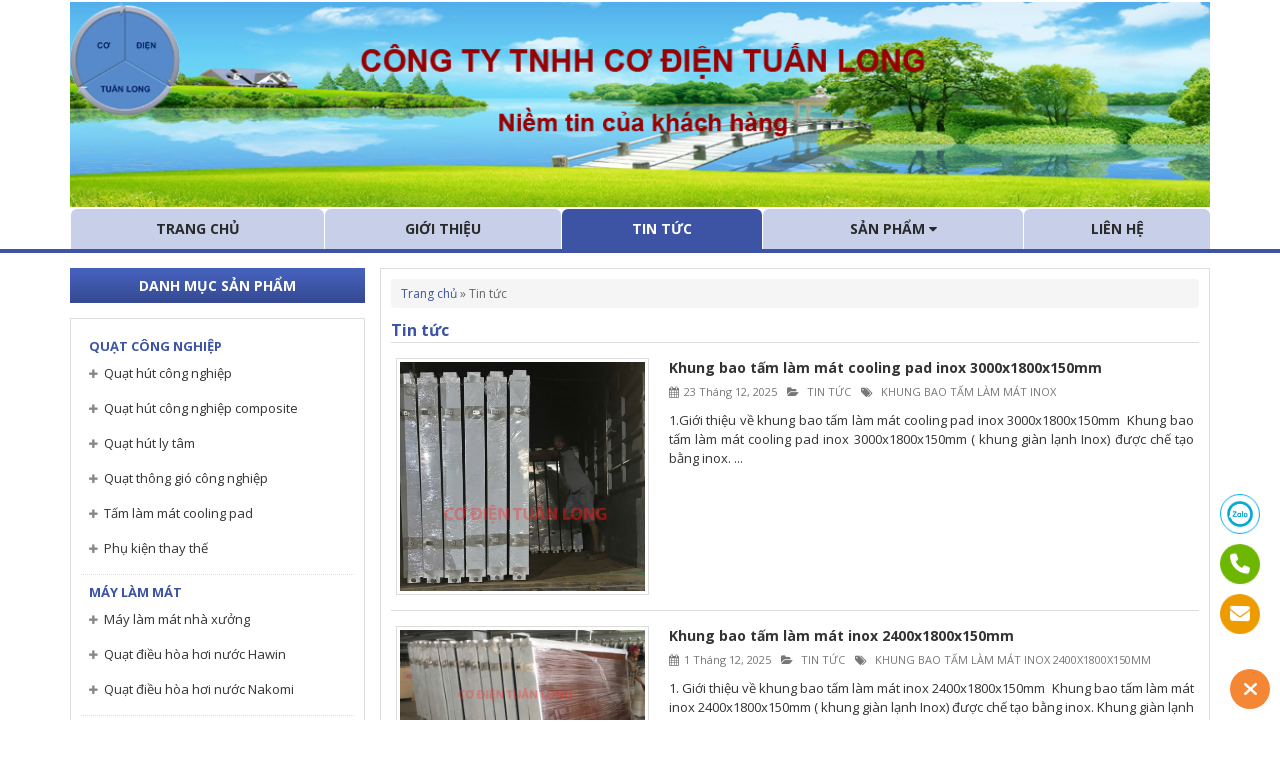

--- FILE ---
content_type: text/html; charset=UTF-8
request_url: https://tuanlong.com.vn/tin-tuc/
body_size: 10971
content:
<!DOCTYPE html>
<html lang="vi">
<head>
<meta http-equiv="Content-Type" content="text/html; charset=UTF-8" />
<meta name="viewport" content="width=device-width, initial-scale=1">
<meta name="robots" content="index,follow" />
<link rel="shortcut icon" href="https://tuanlong.com.vn/wp-content/uploads/2017/05/favicon.ico"/>
<title>Tin tức - Công ty TNHH Cơ điện Tuấn Long</title>
<meta name='robots' content='index, follow, max-image-preview:large, max-snippet:-1, max-video-preview:-1' />
	<style>img:is([sizes="auto" i], [sizes^="auto," i]) { contain-intrinsic-size: 3000px 1500px }</style>
	
	<!-- This site is optimized with the Yoast SEO plugin v23.5 - https://yoast.com/wordpress/plugins/seo/ -->
	<link rel="canonical" href="https://tuanlong.com.vn/tin-tuc/" />
	<link rel="next" href="https://tuanlong.com.vn/tin-tuc/page/2/" />
	<meta property="og:locale" content="vi_VN" />
	<meta property="og:type" content="article" />
	<meta property="og:title" content="Tin tức - Công ty TNHH Cơ điện Tuấn Long" />
	<meta property="og:url" content="https://tuanlong.com.vn/tin-tuc/" />
	<meta property="og:site_name" content="Công ty TNHH Cơ điện Tuấn Long" />
	<meta name="twitter:card" content="summary_large_image" />
	<script type="application/ld+json" class="yoast-schema-graph">{"@context":"https://schema.org","@graph":[{"@type":"CollectionPage","@id":"https://tuanlong.com.vn/tin-tuc/","url":"https://tuanlong.com.vn/tin-tuc/","name":"Tin tức - Công ty TNHH Cơ điện Tuấn Long","isPartOf":{"@id":"https://tuanlong.com.vn/#website"},"primaryImageOfPage":{"@id":"https://tuanlong.com.vn/tin-tuc/#primaryimage"},"image":{"@id":"https://tuanlong.com.vn/tin-tuc/#primaryimage"},"thumbnailUrl":"https://tuanlong.com.vn/wp-content/uploads/2023/04/4.jpg","breadcrumb":{"@id":"https://tuanlong.com.vn/tin-tuc/#breadcrumb"},"inLanguage":"vi"},{"@type":"ImageObject","inLanguage":"vi","@id":"https://tuanlong.com.vn/tin-tuc/#primaryimage","url":"https://tuanlong.com.vn/wp-content/uploads/2023/04/4.jpg","contentUrl":"https://tuanlong.com.vn/wp-content/uploads/2023/04/4.jpg","width":1920,"height":1793},{"@type":"BreadcrumbList","@id":"https://tuanlong.com.vn/tin-tuc/#breadcrumb","itemListElement":[{"@type":"ListItem","position":1,"name":"Trang chủ","item":"https://tuanlong.com.vn/"},{"@type":"ListItem","position":2,"name":"Tin tức"}]},{"@type":"WebSite","@id":"https://tuanlong.com.vn/#website","url":"https://tuanlong.com.vn/","name":"Công ty TNHH Cơ điện Tuấn Long","description":"UY TÍN - CHẤT LƯỢNG - DỊCH VỤ","potentialAction":[{"@type":"SearchAction","target":{"@type":"EntryPoint","urlTemplate":"https://tuanlong.com.vn/?s={search_term_string}"},"query-input":{"@type":"PropertyValueSpecification","valueRequired":true,"valueName":"search_term_string"}}],"inLanguage":"vi"}]}</script>
	<!-- / Yoast SEO plugin. -->


<link rel='dns-prefetch' href='//fonts.googleapis.com' />
<link rel="alternate" type="application/rss+xml" title="Dòng thông tin Công ty TNHH Cơ điện Tuấn Long &raquo;" href="https://tuanlong.com.vn/feed/" />
<link rel="alternate" type="application/rss+xml" title="Công ty TNHH Cơ điện Tuấn Long &raquo; Dòng bình luận" href="https://tuanlong.com.vn/comments/feed/" />
<link rel="alternate" type="application/rss+xml" title="Dòng thông tin danh mục Công ty TNHH Cơ điện Tuấn Long &raquo; Tin tức" href="https://tuanlong.com.vn/tin-tuc/feed/" />
<link rel='stylesheet' id='wp-block-library-css' href='https://tuanlong.com.vn/wp-includes/css/dist/block-library/style.min.css' type='text/css' media='all' />
<style id='classic-theme-styles-inline-css' type='text/css'>
/*! This file is auto-generated */
.wp-block-button__link{color:#fff;background-color:#32373c;border-radius:9999px;box-shadow:none;text-decoration:none;padding:calc(.667em + 2px) calc(1.333em + 2px);font-size:1.125em}.wp-block-file__button{background:#32373c;color:#fff;text-decoration:none}
</style>
<style id='global-styles-inline-css' type='text/css'>
:root{--wp--preset--aspect-ratio--square: 1;--wp--preset--aspect-ratio--4-3: 4/3;--wp--preset--aspect-ratio--3-4: 3/4;--wp--preset--aspect-ratio--3-2: 3/2;--wp--preset--aspect-ratio--2-3: 2/3;--wp--preset--aspect-ratio--16-9: 16/9;--wp--preset--aspect-ratio--9-16: 9/16;--wp--preset--color--black: #000000;--wp--preset--color--cyan-bluish-gray: #abb8c3;--wp--preset--color--white: #ffffff;--wp--preset--color--pale-pink: #f78da7;--wp--preset--color--vivid-red: #cf2e2e;--wp--preset--color--luminous-vivid-orange: #ff6900;--wp--preset--color--luminous-vivid-amber: #fcb900;--wp--preset--color--light-green-cyan: #7bdcb5;--wp--preset--color--vivid-green-cyan: #00d084;--wp--preset--color--pale-cyan-blue: #8ed1fc;--wp--preset--color--vivid-cyan-blue: #0693e3;--wp--preset--color--vivid-purple: #9b51e0;--wp--preset--gradient--vivid-cyan-blue-to-vivid-purple: linear-gradient(135deg,rgba(6,147,227,1) 0%,rgb(155,81,224) 100%);--wp--preset--gradient--light-green-cyan-to-vivid-green-cyan: linear-gradient(135deg,rgb(122,220,180) 0%,rgb(0,208,130) 100%);--wp--preset--gradient--luminous-vivid-amber-to-luminous-vivid-orange: linear-gradient(135deg,rgba(252,185,0,1) 0%,rgba(255,105,0,1) 100%);--wp--preset--gradient--luminous-vivid-orange-to-vivid-red: linear-gradient(135deg,rgba(255,105,0,1) 0%,rgb(207,46,46) 100%);--wp--preset--gradient--very-light-gray-to-cyan-bluish-gray: linear-gradient(135deg,rgb(238,238,238) 0%,rgb(169,184,195) 100%);--wp--preset--gradient--cool-to-warm-spectrum: linear-gradient(135deg,rgb(74,234,220) 0%,rgb(151,120,209) 20%,rgb(207,42,186) 40%,rgb(238,44,130) 60%,rgb(251,105,98) 80%,rgb(254,248,76) 100%);--wp--preset--gradient--blush-light-purple: linear-gradient(135deg,rgb(255,206,236) 0%,rgb(152,150,240) 100%);--wp--preset--gradient--blush-bordeaux: linear-gradient(135deg,rgb(254,205,165) 0%,rgb(254,45,45) 50%,rgb(107,0,62) 100%);--wp--preset--gradient--luminous-dusk: linear-gradient(135deg,rgb(255,203,112) 0%,rgb(199,81,192) 50%,rgb(65,88,208) 100%);--wp--preset--gradient--pale-ocean: linear-gradient(135deg,rgb(255,245,203) 0%,rgb(182,227,212) 50%,rgb(51,167,181) 100%);--wp--preset--gradient--electric-grass: linear-gradient(135deg,rgb(202,248,128) 0%,rgb(113,206,126) 100%);--wp--preset--gradient--midnight: linear-gradient(135deg,rgb(2,3,129) 0%,rgb(40,116,252) 100%);--wp--preset--font-size--small: 13px;--wp--preset--font-size--medium: 20px;--wp--preset--font-size--large: 36px;--wp--preset--font-size--x-large: 42px;--wp--preset--spacing--20: 0.44rem;--wp--preset--spacing--30: 0.67rem;--wp--preset--spacing--40: 1rem;--wp--preset--spacing--50: 1.5rem;--wp--preset--spacing--60: 2.25rem;--wp--preset--spacing--70: 3.38rem;--wp--preset--spacing--80: 5.06rem;--wp--preset--shadow--natural: 6px 6px 9px rgba(0, 0, 0, 0.2);--wp--preset--shadow--deep: 12px 12px 50px rgba(0, 0, 0, 0.4);--wp--preset--shadow--sharp: 6px 6px 0px rgba(0, 0, 0, 0.2);--wp--preset--shadow--outlined: 6px 6px 0px -3px rgba(255, 255, 255, 1), 6px 6px rgba(0, 0, 0, 1);--wp--preset--shadow--crisp: 6px 6px 0px rgba(0, 0, 0, 1);}:where(.is-layout-flex){gap: 0.5em;}:where(.is-layout-grid){gap: 0.5em;}body .is-layout-flex{display: flex;}.is-layout-flex{flex-wrap: wrap;align-items: center;}.is-layout-flex > :is(*, div){margin: 0;}body .is-layout-grid{display: grid;}.is-layout-grid > :is(*, div){margin: 0;}:where(.wp-block-columns.is-layout-flex){gap: 2em;}:where(.wp-block-columns.is-layout-grid){gap: 2em;}:where(.wp-block-post-template.is-layout-flex){gap: 1.25em;}:where(.wp-block-post-template.is-layout-grid){gap: 1.25em;}.has-black-color{color: var(--wp--preset--color--black) !important;}.has-cyan-bluish-gray-color{color: var(--wp--preset--color--cyan-bluish-gray) !important;}.has-white-color{color: var(--wp--preset--color--white) !important;}.has-pale-pink-color{color: var(--wp--preset--color--pale-pink) !important;}.has-vivid-red-color{color: var(--wp--preset--color--vivid-red) !important;}.has-luminous-vivid-orange-color{color: var(--wp--preset--color--luminous-vivid-orange) !important;}.has-luminous-vivid-amber-color{color: var(--wp--preset--color--luminous-vivid-amber) !important;}.has-light-green-cyan-color{color: var(--wp--preset--color--light-green-cyan) !important;}.has-vivid-green-cyan-color{color: var(--wp--preset--color--vivid-green-cyan) !important;}.has-pale-cyan-blue-color{color: var(--wp--preset--color--pale-cyan-blue) !important;}.has-vivid-cyan-blue-color{color: var(--wp--preset--color--vivid-cyan-blue) !important;}.has-vivid-purple-color{color: var(--wp--preset--color--vivid-purple) !important;}.has-black-background-color{background-color: var(--wp--preset--color--black) !important;}.has-cyan-bluish-gray-background-color{background-color: var(--wp--preset--color--cyan-bluish-gray) !important;}.has-white-background-color{background-color: var(--wp--preset--color--white) !important;}.has-pale-pink-background-color{background-color: var(--wp--preset--color--pale-pink) !important;}.has-vivid-red-background-color{background-color: var(--wp--preset--color--vivid-red) !important;}.has-luminous-vivid-orange-background-color{background-color: var(--wp--preset--color--luminous-vivid-orange) !important;}.has-luminous-vivid-amber-background-color{background-color: var(--wp--preset--color--luminous-vivid-amber) !important;}.has-light-green-cyan-background-color{background-color: var(--wp--preset--color--light-green-cyan) !important;}.has-vivid-green-cyan-background-color{background-color: var(--wp--preset--color--vivid-green-cyan) !important;}.has-pale-cyan-blue-background-color{background-color: var(--wp--preset--color--pale-cyan-blue) !important;}.has-vivid-cyan-blue-background-color{background-color: var(--wp--preset--color--vivid-cyan-blue) !important;}.has-vivid-purple-background-color{background-color: var(--wp--preset--color--vivid-purple) !important;}.has-black-border-color{border-color: var(--wp--preset--color--black) !important;}.has-cyan-bluish-gray-border-color{border-color: var(--wp--preset--color--cyan-bluish-gray) !important;}.has-white-border-color{border-color: var(--wp--preset--color--white) !important;}.has-pale-pink-border-color{border-color: var(--wp--preset--color--pale-pink) !important;}.has-vivid-red-border-color{border-color: var(--wp--preset--color--vivid-red) !important;}.has-luminous-vivid-orange-border-color{border-color: var(--wp--preset--color--luminous-vivid-orange) !important;}.has-luminous-vivid-amber-border-color{border-color: var(--wp--preset--color--luminous-vivid-amber) !important;}.has-light-green-cyan-border-color{border-color: var(--wp--preset--color--light-green-cyan) !important;}.has-vivid-green-cyan-border-color{border-color: var(--wp--preset--color--vivid-green-cyan) !important;}.has-pale-cyan-blue-border-color{border-color: var(--wp--preset--color--pale-cyan-blue) !important;}.has-vivid-cyan-blue-border-color{border-color: var(--wp--preset--color--vivid-cyan-blue) !important;}.has-vivid-purple-border-color{border-color: var(--wp--preset--color--vivid-purple) !important;}.has-vivid-cyan-blue-to-vivid-purple-gradient-background{background: var(--wp--preset--gradient--vivid-cyan-blue-to-vivid-purple) !important;}.has-light-green-cyan-to-vivid-green-cyan-gradient-background{background: var(--wp--preset--gradient--light-green-cyan-to-vivid-green-cyan) !important;}.has-luminous-vivid-amber-to-luminous-vivid-orange-gradient-background{background: var(--wp--preset--gradient--luminous-vivid-amber-to-luminous-vivid-orange) !important;}.has-luminous-vivid-orange-to-vivid-red-gradient-background{background: var(--wp--preset--gradient--luminous-vivid-orange-to-vivid-red) !important;}.has-very-light-gray-to-cyan-bluish-gray-gradient-background{background: var(--wp--preset--gradient--very-light-gray-to-cyan-bluish-gray) !important;}.has-cool-to-warm-spectrum-gradient-background{background: var(--wp--preset--gradient--cool-to-warm-spectrum) !important;}.has-blush-light-purple-gradient-background{background: var(--wp--preset--gradient--blush-light-purple) !important;}.has-blush-bordeaux-gradient-background{background: var(--wp--preset--gradient--blush-bordeaux) !important;}.has-luminous-dusk-gradient-background{background: var(--wp--preset--gradient--luminous-dusk) !important;}.has-pale-ocean-gradient-background{background: var(--wp--preset--gradient--pale-ocean) !important;}.has-electric-grass-gradient-background{background: var(--wp--preset--gradient--electric-grass) !important;}.has-midnight-gradient-background{background: var(--wp--preset--gradient--midnight) !important;}.has-small-font-size{font-size: var(--wp--preset--font-size--small) !important;}.has-medium-font-size{font-size: var(--wp--preset--font-size--medium) !important;}.has-large-font-size{font-size: var(--wp--preset--font-size--large) !important;}.has-x-large-font-size{font-size: var(--wp--preset--font-size--x-large) !important;}
:where(.wp-block-post-template.is-layout-flex){gap: 1.25em;}:where(.wp-block-post-template.is-layout-grid){gap: 1.25em;}
:where(.wp-block-columns.is-layout-flex){gap: 2em;}:where(.wp-block-columns.is-layout-grid){gap: 2em;}
:root :where(.wp-block-pullquote){font-size: 1.5em;line-height: 1.6;}
</style>
<link rel='stylesheet' id='wpshare247.com_aio_ct_button.css-css' href='https://tuanlong.com.vn/wp-content/plugins/all-in-one-contact-buttons-wpshare247/assets/aio_ct_button.css' type='text/css' media='all' />
<link rel='stylesheet' id='wpshare247.com_fontawesome-free-6.6.0_css-css' href='https://tuanlong.com.vn/wp-content/plugins/all-in-one-contact-buttons-wpshare247/assets/js/fontawesome-free-6.6.0/css/all.min.css' type='text/css' media='all' />
<link rel='stylesheet' id='contact-form-7-css' href='https://tuanlong.com.vn/wp-content/plugins/contact-form-7/includes/css/styles.css' type='text/css' media='all' />
<link rel='stylesheet' id='google-fonts-css' href='//fonts.googleapis.com/css?family=Open+Sans%3A400%2C300%2C300italic%2C400italic%2C600%2C700%2C600italic%2C700italic%2C800%2C800italic&#038;subset=latin%2Cvietnamese' type='text/css' media='all' />
<link rel='stylesheet' id='default-css' href='https://tuanlong.com.vn/wp-content/themes/bkns/css/default.css' type='text/css' media='all' />
<link rel='stylesheet' id='font-awesome-css' href='https://tuanlong.com.vn/wp-content/themes/bkns/assets/lib/font-awesome-4.2.0/css/font-awesome.min.css' type='text/css' media='all' />
<link rel='stylesheet' id='flex-slider-css' href='https://tuanlong.com.vn/wp-content/themes/bkns/assets/lib/flex-slider/flexslider.css' type='text/css' media='all' />
<link rel='stylesheet' id='fancybox-css' href='https://tuanlong.com.vn/wp-content/themes/bkns/assets/lib/fancybox/jquery.fancybox.css' type='text/css' media='all' />
<link rel='stylesheet' id='fancybox-thumbs-css' href='https://tuanlong.com.vn/wp-content/themes/bkns/assets/lib/fancybox/helpers/jquery.fancybox-thumbs.css' type='text/css' media='all' />
<link rel='stylesheet' id='tipTip-css' href='https://tuanlong.com.vn/wp-content/themes/bkns/assets/css/tipTip.css' type='text/css' media='all' />
<script type="text/javascript" src="https://tuanlong.com.vn/wp-content/themes/bkns/js/main.js" id="theme-main-js"></script>
<script type="text/javascript" src="https://tuanlong.com.vn/wp-content/themes/bkns/assets/js/menu.js" id="main-nav-js"></script>
<link rel="https://api.w.org/" href="https://tuanlong.com.vn/wp-json/" /><link rel="alternate" title="JSON" type="application/json" href="https://tuanlong.com.vn/wp-json/wp/v2/categories/1" /><!-- HFCM by 99 Robots - Snippet # 1: Code Google Analytics 4 -->
<!-- Google tag (gtag.js) -->
<script async src="https://www.googletagmanager.com/gtag/js?id=G-PG41R7HTY5"></script>
<script>
  window.dataLayer = window.dataLayer || [];
  function gtag(){dataLayer.push(arguments);}
  gtag('js', new Date());

  gtag('config', 'G-PG41R7HTY5');
</script>
<!-- /end HFCM by 99 Robots -->
<!-- HFCM by 99 Robots - Snippet # 2: Analytics 4 -->
<!-- Google tag (gtag.js) -->
<script async src="https://www.googletagmanager.com/gtag/js?id=G-PG41R7HTY5"></script>
<script>
  window.dataLayer = window.dataLayer || [];
  function gtag(){dataLayer.push(arguments);}
  gtag('js', new Date());

  gtag('config', 'G-PG41R7HTY5');
</script>
<!-- /end HFCM by 99 Robots -->
<!-- Google Tag Manager -->
<script>(function(w,d,s,l,i){w[l]=w[l]||[];w[l].push({'gtm.start':
new Date().getTime(),event:'gtm.js'});var f=d.getElementsByTagName(s)[0],
j=d.createElement(s),dl=l!='dataLayer'?'&l='+l:'';j.async=true;j.src=
'https://www.googletagmanager.com/gtm.js?id='+i+dl;f.parentNode.insertBefore(j,f);
})(window,document,'script','dataLayer','GTM-N8Z6GMW');</script>
<!-- End Google Tag Manager -->	<!--[if gte IE 9]>
	<style type="text/css">
	.gradient {
		filter: none;
	}
	</style>
	<![endif]-->
	<!--[if lte IE 8]><script src="https://html5shiv.googlecode.com/svn/trunk/html5.js"></script><![endif]-->
	<style type="text/css">body {background-color: #ffffff;color:#333333;}a, .page-title h1, .related-post-wrap h2.related-post-title { color: #3c54a3; } .related-post-wrap h2.related-post-title:after { background-color: #3c54a3; }a:hover, #meta a:hover, .product-nav li a:hover, .blog-nav li a:hover { color: #ed1b24 ; text-decoration: none; }a.button, #commentform #submit, #contactForm .contact-submit, #contact-page .submit { background: #ed1b24 !important; border-color: #ed1b24 !important; }a.button:hover, a.button.hover, a.button.active, #commentform #submit:hover, #contact-page .submit:hover { background: #ed1b24 !important; opacity: 0.9; }</style><script>
  (function(i,s,o,g,r,a,m){i['GoogleAnalyticsObject']=r;i[r]=i[r]||function(){
  (i[r].q=i[r].q||[]).push(arguments)},i[r].l=1*new Date();a=s.createElement(o),
  m=s.getElementsByTagName(o)[0];a.async=1;a.src=g;m.parentNode.insertBefore(a,m)
  })(window,document,'script','https://www.google-analytics.com/analytics.js','ga');

  ga('create', 'UA-100490295-1', 'auto');
  ga('send', 'pageview');

</script>
</head>
<body data-rsssl=1 class="archive category category-tin-tuc category-1 wp-theme-bkns">
	<div id="fb-root"></div>
	<script>(function(d, s, id) {
	  var js, fjs = d.getElementsByTagName(s)[0];
	  if (d.getElementById(id)) return;
	  js = d.createElement(s); js.id = id;
	  js.src = "//connect.facebook.net/en_US/sdk.js#xfbml=1&appId=1636468759913272&version=v2.0";
	  fjs.parentNode.insertBefore(js, fjs);
	}(document, 'script', 'facebook-jssdk'));</script>
	<script src="https://apis.google.com/js/platform.js" async defer>{lang: 'vi'}</script>
	<script>!function(d,s,id){var js,fjs=d.getElementsByTagName(s)[0];if(!d.getElementById(id)){js=d.createElement(s);js.id=id;js.src="//platform.twitter.com/widgets.js";fjs.parentNode.insertBefore(js,fjs);}}(document,"script","twitter-wjs");</script>
	<div id="page" class="hfeed site">
	<div class="header clearfix">
		<div class="container">
			<div class="banner-top clearfix">
				<a href="https://tuanlong.com.vn"><img src="https://tuanlong.com.vn/wp-content/uploads/2017/05/bn-2.jpg" alt="Banner"></a>			</div>
			<div id="navbar" class="navbar clearfix">
				<nav id="site-navigation" class="navigation" role="navigation">
					<button class="menu-toggle"><i class="fa fa-bars"></i> Menu</button>
					<ul id="menu-menu-chinh" class="nav-menu clearfix"><li id="menu-item-10" class="menu-item menu-item-type-custom menu-item-object-custom menu-item-home menu-item-10"><a  href="https://tuanlong.com.vn/">Trang chủ</a></li>
<li id="menu-item-11" class="menu-item menu-item-type-post_type menu-item-object-page menu-item-11"><a  href="https://tuanlong.com.vn/gioi-thieu/">Giới thiệu</a></li>
<li id="menu-item-15" class="menu-item menu-item-type-taxonomy menu-item-object-category current-menu-item menu-item-15"><a  href="https://tuanlong.com.vn/tin-tuc/">Tin tức</a></li>
<li id="menu-item-12" class="menu-item menu-item-type-post_type menu-item-object-page menu-item-has-children menu-item-12"><a  href="https://tuanlong.com.vn/san-pham/">Sản phẩm <i class="fa fa-caret-down"></i></a>
<ul class="sub-menu">
	<li id="menu-item-18" class="menu-item menu-item-type-taxonomy menu-item-object-product_cat menu-item-has-children menu-item-18"><a  href="https://tuanlong.com.vn/danh-muc/quat-cong-nghiep/">Quạt công nghiệp</a>
	<ul class="sub-menu">
		<li id="menu-item-1260" class="menu-item menu-item-type-taxonomy menu-item-object-product_cat menu-item-1260"><a  href="https://tuanlong.com.vn/danh-muc/quat-cong-nghiep/quat-hut-cong-nghiep/">Quạt hút công nghiệp</a></li>
		<li id="menu-item-1262" class="menu-item menu-item-type-taxonomy menu-item-object-product_cat menu-item-1262"><a  href="https://tuanlong.com.vn/danh-muc/quat-cong-nghiep/quat-hut-cong-nghiep-composite/">Quạt hút công nghiệp composite</a></li>
		<li id="menu-item-1261" class="menu-item menu-item-type-taxonomy menu-item-object-product_cat menu-item-1261"><a  href="https://tuanlong.com.vn/danh-muc/quat-cong-nghiep/tam-lam-mat-cooling-pad/">Tấm làm mát cooling pad</a></li>
	</ul>
</li>
	<li id="menu-item-17" class="menu-item menu-item-type-taxonomy menu-item-object-product_cat menu-item-has-children menu-item-17"><a  href="https://tuanlong.com.vn/danh-muc/may-lam-mat/">Máy làm mát</a>
	<ul class="sub-menu">
		<li id="menu-item-1266" class="menu-item menu-item-type-taxonomy menu-item-object-product_cat menu-item-1266"><a  href="https://tuanlong.com.vn/danh-muc/may-lam-mat/may-lam-mat-nha-xuong/">Máy làm mát nhà xưởng</a></li>
		<li id="menu-item-1265" class="menu-item menu-item-type-taxonomy menu-item-object-product_cat menu-item-1265"><a  href="https://tuanlong.com.vn/danh-muc/may-lam-mat/may-lam-mat-gia-dinh-nakomi/">Máy làm mát gia đình Nakomi</a></li>
		<li id="menu-item-1267" class="menu-item menu-item-type-taxonomy menu-item-object-product_cat menu-item-1267"><a  href="https://tuanlong.com.vn/danh-muc/may-lam-mat/quat-dieu-hoa-hoi-nuoc-hawin/">Quạt điều hòa hơi nước Hawin</a></li>
	</ul>
</li>
	<li id="menu-item-19" class="menu-item menu-item-type-taxonomy menu-item-object-product_cat menu-item-19"><a  href="https://tuanlong.com.vn/danh-muc/thiet-bi-chan-nuoi/">Thiết bị chăn nuôi</a></li>
	<li id="menu-item-20" class="menu-item menu-item-type-taxonomy menu-item-object-product_cat menu-item-20"><a  href="https://tuanlong.com.vn/danh-muc/thiet-bi-dien/">Thiết bị điện</a></li>
	<li id="menu-item-1254" class="menu-item menu-item-type-taxonomy menu-item-object-product_cat menu-item-1254"><a  href="https://tuanlong.com.vn/danh-muc/thep-cong-nghiep/">Thép công nghiệp</a></li>
</ul>
</li>
<li id="menu-item-13" class="menu-item menu-item-type-post_type menu-item-object-page menu-item-13"><a  href="https://tuanlong.com.vn/lien-he/">Liên hệ</a></li>
</ul>				</nav>
							</div><!-- /navbar -->
		</div>
	</div><!-- /header -->
	<div class="content-wrap clearfix">
		<div class="container"><section id="content" class="clearfix">
	<div class="col-middle">
		<article id="main" class="clearfix">
			<div id="breadcrumbs" class="clearfix"><span><span><a href="https://tuanlong.com.vn/">Trang chủ</a></span> » <span class="breadcrumb_last" aria-current="page">Tin tức</span></span></div>			<header class="page-title clearfix">
									<h1>Tin tức</h1>
			    			</header>
						<div class="post-list clearfix">
				<article class="post-item clearfix">
	<div class="row">
		<div class="col-xs-12 col-sm-5 col-md-4 post-thumb">
			
	<a class="post-thumbnail" href="https://tuanlong.com.vn/khung-bao-tam-lam-mat-cooling-pad-inox-3000x1800x150mm-2/" aria-hidden="true">
		<img width="257" height="240" src="https://tuanlong.com.vn/wp-content/uploads/2023/04/4.jpg" class="attachment-bk_thumbnail size-bk_thumbnail wp-post-image" alt="Khung bao tấm làm mát cooling pad inox 3000x1800x150mm" decoding="async" fetchpriority="high" />	</a>

			</div>
		<section class="col-xs-12 col-sm-7 col-md-8 post-sum">
			<header>
				<h1>
					<a href="https://tuanlong.com.vn/khung-bao-tam-lam-mat-cooling-pad-inox-3000x1800x150mm-2/" rel="bookmark" title="Khung bao tấm làm mát cooling pad inox 3000x1800x150mm">Khung bao tấm làm mát cooling pad inox 3000x1800x150mm</a>
				</h1>
				<aside class="post-meta clearfix">
	<ul>
		<li class="calendar"><i class="fa fa-calendar"></i>23 Tháng 12, 2025</li>
					<li class="category">
				<i class="fa fa-folder-open"></i>
				<a href="https://tuanlong.com.vn/tin-tuc/" rel="category tag">Tin tức</a>			</li>
				<li class="tags"><i class="fa fa-tags"></i> <a href="https://tuanlong.com.vn/tag/khung-bao-tam-lam-mat-inox/" rel="tag">Khung bao tấm làm mát inox</a></li>					</ul>
</aside>
			</header>
			<section class="entry">
			1.Giới thiệu về khung bao tấm làm mát cooling pad inox 3000x1800x150mm  Khung bao tấm làm mát cooling pad inox 3000x1800x150mm ( khung giàn lạnh Inox) được chế tạo bằng inox. ...			</section>
		</section>
	</div>
</article><article class="post-item clearfix">
	<div class="row">
		<div class="col-xs-12 col-sm-5 col-md-4 post-thumb">
			
	<a class="post-thumbnail" href="https://tuanlong.com.vn/khung-bao-tam-lam-mat-inox-2400x1800x150mm/" aria-hidden="true">
		<img width="349" height="240" src="https://tuanlong.com.vn/wp-content/uploads/2023/04/1.jpg" class="attachment-bk_thumbnail size-bk_thumbnail wp-post-image" alt="Khung bao tấm làm mát inox 2400x1800x150mm" decoding="async" />	</a>

			</div>
		<section class="col-xs-12 col-sm-7 col-md-8 post-sum">
			<header>
				<h1>
					<a href="https://tuanlong.com.vn/khung-bao-tam-lam-mat-inox-2400x1800x150mm/" rel="bookmark" title="Khung bao tấm làm mát inox 2400x1800x150mm">Khung bao tấm làm mát inox 2400x1800x150mm</a>
				</h1>
				<aside class="post-meta clearfix">
	<ul>
		<li class="calendar"><i class="fa fa-calendar"></i>1 Tháng 12, 2025</li>
					<li class="category">
				<i class="fa fa-folder-open"></i>
				<a href="https://tuanlong.com.vn/tin-tuc/" rel="category tag">Tin tức</a>			</li>
				<li class="tags"><i class="fa fa-tags"></i> <a href="https://tuanlong.com.vn/tag/khung-bao-tam-lam-mat-inox-2400x1800x150mm/" rel="tag">Khung bao tấm làm mát inox 2400x1800x150mm</a></li>					</ul>
</aside>
			</header>
			<section class="entry">
			1. Giới thiệu về khung bao tấm làm mát inox 2400x1800x150mm  Khung bao tấm làm mát inox 2400x1800x150mm ( khung giàn lạnh Inox) được chế tạo bằng inox. Khung giàn lạnh bao ...			</section>
		</section>
	</div>
</article><article class="post-item clearfix">
	<div class="row">
		<div class="col-xs-12 col-sm-5 col-md-4 post-thumb">
			
	<a class="post-thumbnail" href="https://tuanlong.com.vn/canh-quat-hut-cong-nghiep/" aria-hidden="true">
		<img width="278" height="240" src="https://tuanlong.com.vn/wp-content/uploads/2023/04/canh-quat-TL.jpg" class="attachment-bk_thumbnail size-bk_thumbnail wp-post-image" alt="Cánh quạt hút công nghiệp" decoding="async" />	</a>

			</div>
		<section class="col-xs-12 col-sm-7 col-md-8 post-sum">
			<header>
				<h1>
					<a href="https://tuanlong.com.vn/canh-quat-hut-cong-nghiep/" rel="bookmark" title="Cánh quạt hút công nghiệp">Cánh quạt hút công nghiệp</a>
				</h1>
				<aside class="post-meta clearfix">
	<ul>
		<li class="calendar"><i class="fa fa-calendar"></i>28 Tháng mười một, 2025</li>
					<li class="category">
				<i class="fa fa-folder-open"></i>
				<a href="https://tuanlong.com.vn/tin-tuc/" rel="category tag">Tin tức</a>			</li>
				<li class="tags"><i class="fa fa-tags"></i> <a href="https://tuanlong.com.vn/tag/canh-quat-hut-cong-nghiep/" rel="tag">Cánh quạt hút công nghiệp</a></li>					</ul>
</aside>
			</header>
			<section class="entry">
			Cánh quạt hút công nghiệp là gì? Cánh quạt được ứng dụng trong hệ thống thông gió làm mát nhà xưởng, làm mát trang trại, dùng trong các xưởng sản xuất, kho hàng&#8230;Bộ cánh ...			</section>
		</section>
	</div>
</article><article class="post-item clearfix">
	<div class="row">
		<div class="col-xs-12 col-sm-5 col-md-4 post-thumb">
			
	<a class="post-thumbnail" href="https://tuanlong.com.vn/buli-vong-bi-quat-cong-nghiep/" aria-hidden="true">
		<img width="360" height="164" src="https://tuanlong.com.vn/wp-content/uploads/2017/05/Buli-gia-do.jpg" class="attachment-bk_thumbnail size-bk_thumbnail wp-post-image" alt="Buli vòng bi quạt công nghiệp" decoding="async" loading="lazy" />	</a>

			</div>
		<section class="col-xs-12 col-sm-7 col-md-8 post-sum">
			<header>
				<h1>
					<a href="https://tuanlong.com.vn/buli-vong-bi-quat-cong-nghiep/" rel="bookmark" title="Buli vòng bi quạt công nghiệp">Buli vòng bi quạt công nghiệp</a>
				</h1>
				<aside class="post-meta clearfix">
	<ul>
		<li class="calendar"><i class="fa fa-calendar"></i>28 Tháng mười một, 2025</li>
					<li class="category">
				<i class="fa fa-folder-open"></i>
				<a href="https://tuanlong.com.vn/tin-tuc/" rel="category tag">Tin tức</a>			</li>
				<li class="tags"><i class="fa fa-tags"></i> <a href="https://tuanlong.com.vn/tag/buli-vong-bi-quat-cong-nghiep/" rel="tag">Buli vòng bi quạt công nghiệp</a></li>					</ul>
</aside>
			</header>
			<section class="entry">
			 Giới thiệu về Buli vòng bi quạt công nghiệp Buli vòng bi quạt công nghiệp thay thế có vòng bi dùng cho các quạt hút vuông công nghiệp. Thường sử dụng trong quạt công nghiệp ...			</section>
		</section>
	</div>
</article><article class="post-item clearfix">
	<div class="row">
		<div class="col-xs-12 col-sm-5 col-md-4 post-thumb">
			
	<a class="post-thumbnail" href="https://tuanlong.com.vn/khung-bao-inox-tam-lam-mat-cooling-pad/" aria-hidden="true">
		<img width="252" height="240" src="https://tuanlong.com.vn/wp-content/uploads/2017/05/5.jpg" class="attachment-bk_thumbnail size-bk_thumbnail wp-post-image" alt="Khung bao inox tấm làm mát cooling pad" decoding="async" loading="lazy" />	</a>

			</div>
		<section class="col-xs-12 col-sm-7 col-md-8 post-sum">
			<header>
				<h1>
					<a href="https://tuanlong.com.vn/khung-bao-inox-tam-lam-mat-cooling-pad/" rel="bookmark" title="Khung bao inox tấm làm mát cooling pad">Khung bao inox tấm làm mát cooling pad</a>
				</h1>
				<aside class="post-meta clearfix">
	<ul>
		<li class="calendar"><i class="fa fa-calendar"></i>28 Tháng mười một, 2025</li>
					<li class="category">
				<i class="fa fa-folder-open"></i>
				<a href="https://tuanlong.com.vn/tin-tuc/" rel="category tag">Tin tức</a>			</li>
				<li class="tags"><i class="fa fa-tags"></i> <a href="https://tuanlong.com.vn/tag/khung-bao-tam-lam-mat-cooling-pad/" rel="tag">Khung bao tấm làm mát cooling pad</a></li>					</ul>
</aside>
			</header>
			<section class="entry">
			  1. Giới thiệu về khung bao tấm làm mát cooling pad Khung bao tấm làm mát cooling pad (khung giàn lạnh Inox) được chế tạo bằng inox. Khung giàn lạnh bao quanh các tấm giấy ...			</section>
		</section>
	</div>
</article><article class="post-item clearfix">
	<div class="row">
		<div class="col-xs-12 col-sm-5 col-md-4 post-thumb">
			
	<a class="post-thumbnail" href="https://tuanlong.com.vn/khung-gian-lanh-inox-khung-bao-tam-lam-mat-cooling-pad/" aria-hidden="true">
		<img width="237" height="240" src="https://tuanlong.com.vn/wp-content/uploads/2017/05/z5956312193634_314133ea5c869cfea69883d52a2db72b-1.jpg" class="attachment-bk_thumbnail size-bk_thumbnail wp-post-image" alt="Khung giàn lạnh inox-khung bao tấm làm mát cooling pad" decoding="async" loading="lazy" />	</a>

			</div>
		<section class="col-xs-12 col-sm-7 col-md-8 post-sum">
			<header>
				<h1>
					<a href="https://tuanlong.com.vn/khung-gian-lanh-inox-khung-bao-tam-lam-mat-cooling-pad/" rel="bookmark" title="Khung giàn lạnh inox-khung bao tấm làm mát cooling pad">Khung giàn lạnh inox-khung bao tấm làm mát cooling pad</a>
				</h1>
				<aside class="post-meta clearfix">
	<ul>
		<li class="calendar"><i class="fa fa-calendar"></i>28 Tháng mười một, 2025</li>
					<li class="category">
				<i class="fa fa-folder-open"></i>
				<a href="https://tuanlong.com.vn/tin-tuc/" rel="category tag">Tin tức</a>			</li>
				<li class="tags"><i class="fa fa-tags"></i> <a href="https://tuanlong.com.vn/tag/khung-bao-inox/" rel="tag">Khung bao inox</a>, <a href="https://tuanlong.com.vn/tag/khung-bao-tam-lam-mat-cooling-pad/" rel="tag">Khung bao tấm làm mát cooling pad</a></li>					</ul>
</aside>
			</header>
			<section class="entry">
			  1.Giới thiệu về khung giàn lạnh inox &#8211; khung bao tấm làm mát cooling pad  Khung bao tấm làm mát cooling pad inox ( khung giàn lạnh Inox) được chế tạo bằng inox. Khung ...			</section>
		</section>
	</div>
</article><article class="post-item clearfix">
	<div class="row">
		<div class="col-xs-12 col-sm-5 col-md-4 post-thumb">
			
	<a class="post-thumbnail" href="https://tuanlong.com.vn/khung-bao-tam-lam-mat-cooling-pad-inox-3000x1800x150mm/" aria-hidden="true">
		<img width="349" height="240" src="https://tuanlong.com.vn/wp-content/uploads/2017/05/1.jpg" class="attachment-bk_thumbnail size-bk_thumbnail wp-post-image" alt="Khung bao tấm làm mát cooling pad inox 3000x1800x150mm" decoding="async" loading="lazy" />	</a>

			</div>
		<section class="col-xs-12 col-sm-7 col-md-8 post-sum">
			<header>
				<h1>
					<a href="https://tuanlong.com.vn/khung-bao-tam-lam-mat-cooling-pad-inox-3000x1800x150mm/" rel="bookmark" title="Khung bao tấm làm mát cooling pad inox 3000x1800x150mm">Khung bao tấm làm mát cooling pad inox 3000x1800x150mm</a>
				</h1>
				<aside class="post-meta clearfix">
	<ul>
		<li class="calendar"><i class="fa fa-calendar"></i>28 Tháng mười một, 2025</li>
					<li class="category">
				<i class="fa fa-folder-open"></i>
				<a href="https://tuanlong.com.vn/tin-tuc/" rel="category tag">Tin tức</a>			</li>
				<li class="tags"><i class="fa fa-tags"></i> <a href="https://tuanlong.com.vn/tag/khung-bao-tam-lam-mat-inox-3000x1800x150mm/" rel="tag">Khung bao tấm làm mát inox 3000x1800x150mm</a></li>					</ul>
</aside>
			</header>
			<section class="entry">
			1.Giới thiệu về khung bao tấm làm mát cooling pad inox 3000x1800x150mm  Khung bao tấm làm mát cooling pad inox 3000x1800x150mm ( khung giàn lạnh Inox) được chế tạo bằng inox. ...			</section>
		</section>
	</div>
</article><article class="post-item clearfix">
	<div class="row">
		<div class="col-xs-12 col-sm-5 col-md-4 post-thumb">
			
	<a class="post-thumbnail" href="https://tuanlong.com.vn/la-canh-quat-cong-nghiep-2/" aria-hidden="true">
		<img width="278" height="240" src="https://tuanlong.com.vn/wp-content/uploads/2023/04/canh-quat-TL.jpg" class="attachment-bk_thumbnail size-bk_thumbnail wp-post-image" alt="Lá cánh quạt công nghiệp" decoding="async" loading="lazy" />	</a>

			</div>
		<section class="col-xs-12 col-sm-7 col-md-8 post-sum">
			<header>
				<h1>
					<a href="https://tuanlong.com.vn/la-canh-quat-cong-nghiep-2/" rel="bookmark" title="Lá cánh quạt công nghiệp">Lá cánh quạt công nghiệp</a>
				</h1>
				<aside class="post-meta clearfix">
	<ul>
		<li class="calendar"><i class="fa fa-calendar"></i>28 Tháng mười một, 2025</li>
					<li class="category">
				<i class="fa fa-folder-open"></i>
				<a href="https://tuanlong.com.vn/tin-tuc/" rel="category tag">Tin tức</a>			</li>
				<li class="tags"><i class="fa fa-tags"></i> <a href="https://tuanlong.com.vn/tag/la-canh-quat-cong-nghiep/" rel="tag">Lá cánh quạt công nghiệp</a></li>					</ul>
</aside>
			</header>
			<section class="entry">
			Lá cánh quạt hút công nghiệp là gì? Là một bộ phận của quạt hút công nghiệp vuông được ứng dụng trong hệ thống thông gió làm mát nhà xưởng, làm mát trang trại, dùng trong các ...			</section>
		</section>
	</div>
</article><article class="post-item clearfix">
	<div class="row">
		<div class="col-xs-12 col-sm-5 col-md-4 post-thumb">
			
	<a class="post-thumbnail" href="https://tuanlong.com.vn/tam-lam-mat-cooling-pad-4/" aria-hidden="true">
		<img width="210" height="240" src="https://tuanlong.com.vn/wp-content/uploads/2023/04/TLM-18mR.jpg" class="attachment-bk_thumbnail size-bk_thumbnail wp-post-image" alt="Tấm làm mát Cooling Pad" decoding="async" loading="lazy" />	</a>

			</div>
		<section class="col-xs-12 col-sm-7 col-md-8 post-sum">
			<header>
				<h1>
					<a href="https://tuanlong.com.vn/tam-lam-mat-cooling-pad-4/" rel="bookmark" title="Tấm làm mát Cooling Pad">Tấm làm mát Cooling Pad</a>
				</h1>
				<aside class="post-meta clearfix">
	<ul>
		<li class="calendar"><i class="fa fa-calendar"></i>28 Tháng mười một, 2025</li>
					<li class="category">
				<i class="fa fa-folder-open"></i>
				<a href="https://tuanlong.com.vn/tin-tuc/" rel="category tag">Tin tức</a>			</li>
									</ul>
</aside>
			</header>
			<section class="entry">
			1. Giới thiệu về tấm làm mát Cooling Pad Tấm làm mát Cooling Pad (hay tấm làm mát không khí ) có chức năng biến đổi khí nóng thành luồng khí mát lạnh mang lại bầu không khí ...			</section>
		</section>
	</div>
</article><article class="post-item clearfix">
	<div class="row">
		<div class="col-xs-12 col-sm-5 col-md-4 post-thumb">
			
	<a class="post-thumbnail" href="https://tuanlong.com.vn/cooling-pad-3/" aria-hidden="true">
		<img width="210" height="240" src="https://tuanlong.com.vn/wp-content/uploads/2023/04/TLM-18mR.jpg" class="attachment-bk_thumbnail size-bk_thumbnail wp-post-image" alt="Cooling pad" decoding="async" loading="lazy" />	</a>

			</div>
		<section class="col-xs-12 col-sm-7 col-md-8 post-sum">
			<header>
				<h1>
					<a href="https://tuanlong.com.vn/cooling-pad-3/" rel="bookmark" title="Cooling pad">Cooling pad</a>
				</h1>
				<aside class="post-meta clearfix">
	<ul>
		<li class="calendar"><i class="fa fa-calendar"></i>28 Tháng mười một, 2025</li>
					<li class="category">
				<i class="fa fa-folder-open"></i>
				<a href="https://tuanlong.com.vn/tin-tuc/" rel="category tag">Tin tức</a>			</li>
				<li class="tags"><i class="fa fa-tags"></i> <a href="https://tuanlong.com.vn/tag/cooling-pad/" rel="tag">Cooling pad</a></li>					</ul>
</aside>
			</header>
			<section class="entry">
			1. Giới thiệu về tấm làm mát Cooling Pad Cooling Pad (hay tấm làm mát không khí ) có chức năng biến đổi khí nóng thành luồng khí mát lạnh mang lại bầu không khí mát lành, dễ ...			</section>
		</section>
	</div>
</article>			</div>
			<div class="pagination bk-pagination"><span aria-current="page" class="page-numbers current">1</span>
<a class="page-numbers" href="https://tuanlong.com.vn/tin-tuc/page/2/">2</a>
<span class="page-numbers dots">&hellip;</span>
<a class="page-numbers" href="https://tuanlong.com.vn/tin-tuc/page/37/">37</a>
<a class="next page-numbers" href="https://tuanlong.com.vn/tin-tuc/page/2/">Trang sau &rarr;</a></div>		</article>
	</div>
	<div class="col-left">
	<div class="sidebar-area" role="complementary">
		<aside class="sidebar clearfix"><header class="sidebar-label clearfix"><h3>Danh mục sản phẩm</h3></header><div class="sidebar-content clearfix"><ul class="widget-nav"><li id="menu-item-26" class="menu-item menu-item-type-taxonomy menu-item-object-product_cat menu-item-has-children menu-item-26"><a href="https://tuanlong.com.vn/danh-muc/quat-cong-nghiep/">Quạt công nghiệp</a>
<ul class="sub-menu">
	<li id="menu-item-28" class="menu-item menu-item-type-taxonomy menu-item-object-product_cat menu-item-28"><a href="https://tuanlong.com.vn/danh-muc/quat-cong-nghiep/quat-hut-cong-nghiep/">Quạt hút công nghiệp</a></li>
	<li id="menu-item-29" class="menu-item menu-item-type-taxonomy menu-item-object-product_cat menu-item-29"><a href="https://tuanlong.com.vn/danh-muc/quat-cong-nghiep/quat-hut-cong-nghiep-composite/">Quạt hút công nghiệp composite</a></li>
	<li id="menu-item-30" class="menu-item menu-item-type-taxonomy menu-item-object-product_cat menu-item-30"><a href="https://tuanlong.com.vn/danh-muc/quat-cong-nghiep/quat-hut-ly-tam/">Quạt hút ly tâm</a></li>
	<li id="menu-item-31" class="menu-item menu-item-type-taxonomy menu-item-object-product_cat menu-item-31"><a href="https://tuanlong.com.vn/danh-muc/quat-cong-nghiep/quat-thong-gio/">Quạt thông gió công nghiệp</a></li>
	<li id="menu-item-32" class="menu-item menu-item-type-taxonomy menu-item-object-product_cat menu-item-32"><a href="https://tuanlong.com.vn/danh-muc/quat-cong-nghiep/tam-lam-mat-cooling-pad/">Tấm làm mát cooling pad</a></li>
	<li id="menu-item-585" class="menu-item menu-item-type-taxonomy menu-item-object-product_cat menu-item-585"><a href="https://tuanlong.com.vn/danh-muc/quat-cong-nghiep/phu-kien-thay-the/">Phụ kiện thay thế</a></li>
</ul>
</li>
<li id="menu-item-22" class="menu-item menu-item-type-taxonomy menu-item-object-product_cat menu-item-has-children menu-item-22"><a href="https://tuanlong.com.vn/danh-muc/may-lam-mat/">Máy làm mát</a>
<ul class="sub-menu">
	<li id="menu-item-25" class="menu-item menu-item-type-taxonomy menu-item-object-product_cat menu-item-25"><a href="https://tuanlong.com.vn/danh-muc/may-lam-mat/may-lam-mat-nha-xuong/">Máy làm mát nhà xưởng</a></li>
	<li id="menu-item-906" class="menu-item menu-item-type-taxonomy menu-item-object-product_cat menu-item-906"><a href="https://tuanlong.com.vn/danh-muc/may-lam-mat/quat-dieu-hoa-hoi-nuoc-hawin/">Quạt điều hòa hơi nước Hawin</a></li>
	<li id="menu-item-407" class="menu-item menu-item-type-taxonomy menu-item-object-product_cat menu-item-407"><a href="https://tuanlong.com.vn/danh-muc/may-lam-mat/may-lam-mat-gia-dinh-nakomi/">Quạt điều hòa hơi nước Nakomi</a></li>
</ul>
</li>
<li id="menu-item-33" class="menu-item menu-item-type-taxonomy menu-item-object-product_cat menu-item-has-children menu-item-33"><a href="https://tuanlong.com.vn/danh-muc/thiet-bi-chan-nuoi/">Thiết bị chăn nuôi</a>
<ul class="sub-menu">
	<li id="menu-item-34" class="menu-item menu-item-type-taxonomy menu-item-object-product_cat menu-item-34"><a href="https://tuanlong.com.vn/danh-muc/thiet-bi-chan-nuoi/bat-tran-chong-nong-cho-chuong-lon/">Bạt trần chống nóng cho chuồng lợn</a></li>
	<li id="menu-item-35" class="menu-item menu-item-type-taxonomy menu-item-object-product_cat menu-item-35"><a href="https://tuanlong.com.vn/danh-muc/thiet-bi-chan-nuoi/chuong-lon/">Chuồng lợn</a></li>
	<li id="menu-item-36" class="menu-item menu-item-type-taxonomy menu-item-object-product_cat menu-item-36"><a href="https://tuanlong.com.vn/danh-muc/thiet-bi-chan-nuoi/day-cang-bat-chong-nong/">Dây căng bạt chống nóng</a></li>
	<li id="menu-item-37" class="menu-item menu-item-type-taxonomy menu-item-object-product_cat menu-item-37"><a href="https://tuanlong.com.vn/danh-muc/thiet-bi-chan-nuoi/den-um-cho-lon/">Đèn úm cho lợn</a></li>
	<li id="menu-item-38" class="menu-item menu-item-type-taxonomy menu-item-object-product_cat menu-item-38"><a href="https://tuanlong.com.vn/danh-muc/thiet-bi-chan-nuoi/mang-an/">Máng ăn</a></li>
	<li id="menu-item-39" class="menu-item menu-item-type-taxonomy menu-item-object-product_cat menu-item-39"><a href="https://tuanlong.com.vn/danh-muc/thiet-bi-chan-nuoi/num-uong-cho-lon/">Núm uống cho lợn</a></li>
	<li id="menu-item-40" class="menu-item menu-item-type-taxonomy menu-item-object-product_cat menu-item-40"><a href="https://tuanlong.com.vn/danh-muc/thiet-bi-chan-nuoi/san-nhua-cho-lon-nai/">Sàn nhựa cho lợn nái</a></li>
</ul>
</li>
<li id="menu-item-41" class="menu-item menu-item-type-taxonomy menu-item-object-product_cat menu-item-has-children menu-item-41"><a href="https://tuanlong.com.vn/danh-muc/thiet-bi-dien/">Thiết bị điện</a>
<ul class="sub-menu">
	<li id="menu-item-42" class="menu-item menu-item-type-taxonomy menu-item-object-product_cat menu-item-42"><a href="https://tuanlong.com.vn/danh-muc/thiet-bi-dien/aptomat-cong-nghiep/">Aptomat công nghiệp</a></li>
	<li id="menu-item-43" class="menu-item menu-item-type-taxonomy menu-item-object-product_cat menu-item-43"><a href="https://tuanlong.com.vn/danh-muc/thiet-bi-dien/aptomat-gia-dinh/">Aptomat gia đình</a></li>
	<li id="menu-item-44" class="menu-item menu-item-type-taxonomy menu-item-object-product_cat menu-item-44"><a href="https://tuanlong.com.vn/danh-muc/thiet-bi-dien/bong-den-o-cam-cong-tac/">Bóng đèn, ổ cắm, công tắc</a></li>
	<li id="menu-item-45" class="menu-item menu-item-type-taxonomy menu-item-object-product_cat menu-item-45"><a href="https://tuanlong.com.vn/danh-muc/thiet-bi-dien/cap-dien/">Cáp điện</a></li>
	<li id="menu-item-46" class="menu-item menu-item-type-taxonomy menu-item-object-product_cat menu-item-46"><a href="https://tuanlong.com.vn/danh-muc/thiet-bi-dien/day-dien/">Dây điện</a></li>
	<li id="menu-item-47" class="menu-item menu-item-type-taxonomy menu-item-object-product_cat menu-item-47"><a href="https://tuanlong.com.vn/danh-muc/thiet-bi-dien/tu-dien-cong-nghiep/">Tủ điện công nghiệp</a></li>
</ul>
</li>
<li id="menu-item-546" class="menu-item menu-item-type-taxonomy menu-item-object-product_cat menu-item-has-children menu-item-546"><a href="https://tuanlong.com.vn/danh-muc/thep-cong-nghiep/">Thép công nghiệp</a>
<ul class="sub-menu">
	<li id="menu-item-576" class="menu-item menu-item-type-taxonomy menu-item-object-product_cat menu-item-576"><a href="https://tuanlong.com.vn/danh-muc/thep-cong-nghiep/thep-tam/">Thép tấm</a></li>
	<li id="menu-item-574" class="menu-item menu-item-type-taxonomy menu-item-object-product_cat menu-item-574"><a href="https://tuanlong.com.vn/danh-muc/thep-cong-nghiep/thep-cuon/">Thép cuộn</a></li>
	<li id="menu-item-575" class="menu-item menu-item-type-taxonomy menu-item-object-product_cat menu-item-575"><a href="https://tuanlong.com.vn/danh-muc/thep-cong-nghiep/thep-hinh/">Thép hình</a></li>
	<li id="menu-item-578" class="menu-item menu-item-type-taxonomy menu-item-object-product_cat menu-item-578"><a href="https://tuanlong.com.vn/danh-muc/thep-cong-nghiep/thep-hop/">Thép hộp</a></li>
	<li id="menu-item-579" class="menu-item menu-item-type-taxonomy menu-item-object-product_cat menu-item-579"><a href="https://tuanlong.com.vn/danh-muc/thep-cong-nghiep/thep-ong/">Thép ống</a></li>
	<li id="menu-item-1003" class="menu-item menu-item-type-taxonomy menu-item-object-product_cat menu-item-1003"><a href="https://tuanlong.com.vn/danh-muc/thep-cong-nghiep/thep-ray/">Thép ray</a></li>
	<li id="menu-item-1009" class="menu-item menu-item-type-taxonomy menu-item-object-product_cat menu-item-1009"><a href="https://tuanlong.com.vn/danh-muc/thep-cong-nghiep/thep-tron-dac/">Thép tròn đặc</a></li>
</ul>
</li>
</ul></div></aside><aside class="sidebar clearfix"><header class="sidebar-label clearfix"><h3>Hỗ trợ trực tuyến</h3></header>
		<div class="sidebar-content clearfix">

        
		        	<div class="supporter clearfix">

		        		<table cellspacing="0" cellpadding="0">

		        			<tr>

		        				<td>

					        		
						        		<label class="name">Kinh doanh 01</label>

						        	
						        	</td>

					        	<td>

					        		
					        		<span class="skype">

			    						<a href="skype:skype?chat" onclick="return skypeCheck();">

				    						<img style="border: none;" src="https://tuanlong.com.vn/wp-content/themes/bkns/images/skype-icon.png" title="Online Support via Kinh doanh 01" alt="skype">

				    					</a>

			    					</span>

						        	
						        	
					        		<span class="yahoo">

			    						<a href="ymsgr:sendim?gmail">

				    						<img src="https://tuanlong.com.vn/wp-content/themes/bkns/images/yahoo-icon.png" alt="gmail">

				    					</a>

			    					</span>

			    																								<span class="email"><a style="font-size: 18px;margin-left: 5px;" title="Gửi mail tới codientuanlong@gmail.com" href="mailto:codientuanlong@gmail.com"><i class="fa fa-envelope-o" aria-hidden="true"></i></a></span>
												    					

						        </td>

				        	</tr>

				        	<tr>

				        		<td><label>Điện thoại:</label></td>

				        		<td>

				        			
						        	<span class="phone">0982907768</span>

						        	
				        		</td>

				        	</tr>

			        	</table>

		        	</div>

		        	
		        	<div class="supporter clearfix">

		        		<table cellspacing="0" cellpadding="0">

		        			<tr>

		        				<td>

					        		
						        		<label class="name">Kinh doanh 02</label>

						        	
						        	</td>

					        	<td>

					        		
					        		<span class="skype">

			    						<a href="skype:skype?chat" onclick="return skypeCheck();">

				    						<img style="border: none;" src="https://tuanlong.com.vn/wp-content/themes/bkns/images/skype-icon.png" title="Online Support via Kinh doanh 02" alt="skype">

				    					</a>

			    					</span>

						        	
						        	
					        		<span class="yahoo">

			    						<a href="ymsgr:sendim?gmail">

				    						<img src="https://tuanlong.com.vn/wp-content/themes/bkns/images/yahoo-icon.png" alt="gmail">

				    					</a>

			    					</span>

			    																								<span class="email"><a style="font-size: 18px;margin-left: 5px;" title="Gửi mail tới codientuanlong@gmail.com" href="mailto:codientuanlong@gmail.com"><i class="fa fa-envelope-o" aria-hidden="true"></i></a></span>
												    					

						        </td>

				        	</tr>

				        	<tr>

				        		<td><label>Điện thoại:</label></td>

				        		<td>

				        			
						        	<span class="phone">0943021936</span>

						        	
				        		</td>

				        	</tr>

			        	</table>

		        	</div>

		        	
    	</div>

        </aside>        <div class="vertical-content clearfix">
					</div>
		<aside class="sidebar clearfix"><header class="sidebar-label clearfix"><h3>Zalo</h3></header>        <div class="sidebar-content clearfix">
        	<div class="fb-like-box" data-href="https://www.facebook.com/" data-width="275" data-height="300" data-colorscheme="light" data-show-faces="true" data-header="false" data-stream="false" data-show-border="false"></div>
    	</div>
        </aside>	</div>
</div></section>
						</div>
		</div>
		<footer id="footer" class="clearfix">
			<div class="container">
				<div class="footer-sidebar-wrap clearfix">
					<div class="row">
					<div class="col-md-4"><section class="footer-sidebar clearfix"><div class="textwidget"><p style="text-align: left;"><span style="font-size: 16px;"><strong><span style="font-family: arial, helvetica, sans-serif;">CÔNG TY TNHH CƠ ĐIỆN TUẤN LONG</span></strong></span></p>
<p style="text-align: left;"><span style="font-family: arial, helvetica, sans-serif;">ĐKKD: 123 Ngõ Quỳnh - P. Bạch Mai - TP. Hà Nội.</span></p>
<p style="text-align: left;"><span style="font-family: arial, helvetica, sans-serif;">VPGD Hà Nội: B1.3 HH03B  KĐT Thanh Hà - P. Phú Lương - TP. Hà Nội.</span></p>
<p>HCM: Thế Lữ, Tân Nhựt, TP. Hồ Chí Minh.</p>
<p style="text-align: left;"><span style="font-family: arial, helvetica, sans-serif;">Hotline: 0943021936, 0982907768</span></p>
<p style="text-align: left;"><span style="font-family: arial, helvetica, sans-serif;">Email: codientuanlong@gmail.com</span></p>
<p style="text-align: left;"><span style="font-family: arial, helvetica, sans-serif;">Website: <a href="https://tuanlong.com.vn">tuanlong.com.vn</a></span></p>
</div></section></div><div class="col-md-4"><section class="footer-sidebar clearfix"><header class="footer-sidebar-label clearfix"><h5>Sản phẩm</h5></header><div class=" clearfix"><ul class="widget-nav"><li id="menu-item-325" class="menu-item menu-item-type-taxonomy menu-item-object-product_cat menu-item-325"><a href="https://tuanlong.com.vn/danh-muc/may-lam-mat/">Máy làm mát</a></li>
<li id="menu-item-326" class="menu-item menu-item-type-taxonomy menu-item-object-product_cat menu-item-326"><a href="https://tuanlong.com.vn/danh-muc/thiet-bi-dien/">Thiết bị điện</a></li>
<li id="menu-item-327" class="menu-item menu-item-type-taxonomy menu-item-object-product_cat menu-item-327"><a href="https://tuanlong.com.vn/danh-muc/quat-cong-nghiep/">Quạt công nghiệp</a></li>
<li id="menu-item-328" class="menu-item menu-item-type-taxonomy menu-item-object-product_cat menu-item-328"><a href="https://tuanlong.com.vn/danh-muc/thiet-bi-chan-nuoi/">Thiết bị chăn nuôi</a></li>
<li id="menu-item-329" class="menu-item menu-item-type-taxonomy menu-item-object-product_cat menu-item-329"><a href="https://tuanlong.com.vn/danh-muc/may-lam-mat/may-lam-mat-gia-dinh/">Máy làm mát gia đình Symphony</a></li>
<li id="menu-item-330" class="menu-item menu-item-type-taxonomy menu-item-object-product_cat menu-item-330"><a href="https://tuanlong.com.vn/danh-muc/may-lam-mat/may-lam-mat-cho-nha-hang-quan-bia-quan-cafe/">Máy làm mát cho nhà hàng, quán bia, quán café</a></li>
</ul></div></section></div><div class="col-md-4"><section class="footer-sidebar clearfix"><header class="footer-sidebar-label clearfix"><h5>Hỗ trợ</h5></header><div class=" clearfix"><ul class="widget-nav"><li id="menu-item-322" class="menu-item menu-item-type-post_type menu-item-object-page menu-item-322"><a href="https://tuanlong.com.vn/gioi-thieu/">Giới thiệu</a></li>
<li id="menu-item-324" class="menu-item menu-item-type-post_type menu-item-object-page menu-item-324"><a href="https://tuanlong.com.vn/san-pham/">Sản phẩm</a></li>
<li id="menu-item-320" class="menu-item menu-item-type-taxonomy menu-item-object-category current-menu-item menu-item-320"><a href="https://tuanlong.com.vn/tin-tuc/" aria-current="page">Tin tức</a></li>
<li id="menu-item-323" class="menu-item menu-item-type-post_type menu-item-object-page menu-item-323"><a href="https://tuanlong.com.vn/lien-he/">Liên hệ</a></li>
</ul></div></section></div>					</div>
				</div>
			</div>
		</footer><!-- /footer -->
		<div class="footer-line clearfix">
			<div class="container">
				<div class="footer-line-area clearfix">Copyright (c) 2017 Tuanlong.com.vn. All rights reserved</div>							</div>
		</div>
	</div><!-- /container -->
</div><!-- /page -->
</body>
	<div class="back-to-top" rel="nofollow">
		<a href="#"><i class="fa fa-chevron-up"></i></a>
	</div>
	<script type="text/javascript">
	jQuery(document).ready(function($) {
		$(window).scroll(function(){
			if ($(this).scrollTop() > 100) {
				$('.back-to-top').fadeIn();
			} else {
				$('.back-to-top').fadeOut();
			}
		});
		$('.back-to-top').click(function(){
			$('html, body').animate({ scrollTop : 0 },800);
			return false;
		});
	});
	</script>
			<script type="text/javascript">
		jQuery(document).ready(function($) {
			$(window).scroll(function(){
				if ($(this).scrollTop() > 150) {
					$('.main-nav-wrap').css({
						position: 'fixed',
						top: '0',
						left: '0',
					});
				} else {
					$('.main-nav-wrap').css({
						position: 'relative',
					});
				}
			});
		});
		</script>
		<script type="speculationrules">
{"prefetch":[{"source":"document","where":{"and":[{"href_matches":"\/*"},{"not":{"href_matches":["\/wp-*.php","\/wp-admin\/*","\/wp-content\/uploads\/*","\/wp-content\/*","\/wp-content\/plugins\/*","\/wp-content\/themes\/bkns\/*","\/*\\?(.+)"]}},{"not":{"selector_matches":"a[rel~=\"nofollow\"]"}},{"not":{"selector_matches":".no-prefetch, .no-prefetch a"}}]},"eagerness":"conservative"}]}
</script>
<script type="text/javascript" src="https://tuanlong.com.vn/wp-includes/js/dist/hooks.min.js" id="wp-hooks-js"></script>
<script type="text/javascript" src="https://tuanlong.com.vn/wp-includes/js/dist/i18n.min.js" id="wp-i18n-js"></script>
<script type="text/javascript" id="wp-i18n-js-after">
/* <![CDATA[ */
wp.i18n.setLocaleData( { 'text direction\u0004ltr': [ 'ltr' ] } );
/* ]]> */
</script>
<script type="text/javascript" src="https://tuanlong.com.vn/wp-content/plugins/contact-form-7/includes/swv/js/index.js" id="swv-js"></script>
<script type="text/javascript" id="contact-form-7-js-extra">
/* <![CDATA[ */
var wpcf7 = {"api":{"root":"https:\/\/tuanlong.com.vn\/wp-json\/","namespace":"contact-form-7\/v1"}};
/* ]]> */
</script>
<script type="text/javascript" id="contact-form-7-js-translations">
/* <![CDATA[ */
( function( domain, translations ) {
	var localeData = translations.locale_data[ domain ] || translations.locale_data.messages;
	localeData[""].domain = domain;
	wp.i18n.setLocaleData( localeData, domain );
} )( "contact-form-7", {"translation-revision-date":"2024-08-11 13:44:17+0000","generator":"GlotPress\/4.0.1","domain":"messages","locale_data":{"messages":{"":{"domain":"messages","plural-forms":"nplurals=1; plural=0;","lang":"vi_VN"},"This contact form is placed in the wrong place.":["Bi\u1ec3u m\u1eabu li\u00ean h\u1ec7 n\u00e0y \u0111\u01b0\u1ee3c \u0111\u1eb7t sai v\u1ecb tr\u00ed."],"Error:":["L\u1ed7i:"]}},"comment":{"reference":"includes\/js\/index.js"}} );
/* ]]> */
</script>
<script type="text/javascript" src="https://tuanlong.com.vn/wp-content/plugins/contact-form-7/includes/js/index.js" id="contact-form-7-js"></script>
<script type="text/javascript" src="https://tuanlong.com.vn/wp-includes/js/jquery/jquery.js" id="jquery-js"></script>
<script type="text/javascript" src="https://tuanlong.com.vn/wp-content/themes/bkns/assets/js/jquery.carouFredSel-6.2.1.js" id="jquery-caroufredsel-js"></script>
<script type="text/javascript" src="https://tuanlong.com.vn/wp-content/themes/bkns/assets/js/viewportchecker.js" id="viewportchecker-js"></script>
<script type="text/javascript" src="https://tuanlong.com.vn/wp-content/themes/bkns/assets/lib/flex-slider/jquery.flexslider.min.js" id="flex-slider-js"></script>
<script type="text/javascript" src="https://tuanlong.com.vn/wp-content/themes/bkns/assets/lib/fancybox/jquery.fancybox.js" id="jquery-fancybox-js"></script>
<script type="text/javascript" src="https://tuanlong.com.vn/wp-content/themes/bkns/assets/lib/fancybox/helpers/jquery.fancybox-thumbs.js" id="jquery-fancybox-thumbs-js"></script>
<script type="text/javascript" src="https://tuanlong.com.vn/wp-content/themes/bkns/assets/js/jquery.tipTip.min.js" id="jquery-tipTip-js"></script>
            
            <style>
								
								
									#ft-contact-icons li span.ab label, #ft-contact-icons .item span.ab label
, #phonering-alo-phoneIcon .number a{
						color:#ad2800 !important;
					}
								
								
									.show-all-icon, #ft-contact-icons{
						bottom:1px;
					}
								
									.show-all-icon, .show-all-icon i{
						color:#ffffff;
					}
								
            </style>
            
            <script>
            	document.addEventListener("DOMContentLoaded", (event) => {
            		//---------
            		document.getElementById("ws247-aio-ct-button-show-all-icon").addEventListener("click", function(e){ 
            			var eicons = document.getElementById("ft-contact-icons");

						if (eicons.classList.contains('active')) {
						    document.getElementById("ft-contact-icons").classList.remove('active');
							document.getElementById("ws247-aio-ct-button-show-all-icon").classList.remove('hide-me');
						}else{
							document.getElementById("ft-contact-icons").classList.add('active');
							document.getElementById("ws247-aio-ct-button-show-all-icon").classList.add('hide-me');
						}
						return;
					});


            		//---------
					document.getElementById("js-hide-all-icon-e").addEventListener("click", function(){ 
						document.getElementById("ws247-aio-ct-button-show-all-icon").click();
						return;
					});
				});
            </script>
			<div id="ws247-aio-ct-button-show-all-container" class="">
			            <a id="ws247-aio-ct-button-show-all-icon" href="#" class="hide-me js-show-all-icon show-all-icon contact-icons-right"><span>Liên hệ</span><i class="fas fa-long-arrow-alt-up"></i></a>
			<div id="ft-contact-icons" class="active contact-icons-right">
				<div id="ft-contact-icons-out-m" class="ft-pn-s0 aio-has-border all-ft-animation ">
            					<div class="ws247-icon-zalo item">
					<a target="_blank" href="https://zalo.me/0982907768">
                    	<span class="icon"></span>
                                            </a>
                    
				</div>
				                
				                
                				<div class="ws247-icon-phone item">
					<a href="tel:0982907768" target="_blank">
                    	<span class="icon"><i class="fas fa-phone" aria-hidden="true"></i></span>
                                            </a>
                   	
				</div>
								
				
				
								<div class="ws247-icon-envelope item">
					<a href="mailto:codientuanlong@gmail.com" target="_blank">
                    	<span class="icon"><i class="fas fa-envelope" aria-hidden="true"></i></span>
                                            </a>
                    
				</div>
								
				
				
				
				
								
				
				
				</div>
                
                <div class="item"><a href="#" id="js-hide-all-icon-e" class="js-hide-all-icon"><span class="icon"><i class="fas fa-times"></i></span></a></div>
				
			</div>
            
                        </div>

			</html>

--- FILE ---
content_type: text/css
request_url: https://tuanlong.com.vn/wp-content/themes/bkns/css/default.css
body_size: 4747
content:
@import url(reset.css);
@import url(../assets/css/menu.css);
@import url(../assets/css/comment.css);
@import url(../assets/css/contact.css);
@import url(../assets/css/sitemap.css);
@import url(../assets/css/cart.css);
#page {
	width: 100%;
	overflow: hidden;
	position: relative;
}
.prev-scroll,
.next-scroll {
	font-size: 24px;
	position: absolute;
	top: 50%;
	margin-top: -11px;
	cursor: pointer;
	z-index: 99999;
	color: #b2b2b2;
	width: 22px;
	text-align: center;
}
.prev-scroll {
	left: 5px;
}
.next-scroll {
	right: 5px;
}
.prev-scroll:hover,
.next-scroll:hover {
	color: #2194d2;
}
/* 1. Header */
.header {
	width: 100%;
	margin: 0;
	position: relative;
	border-bottom: 4px solid #3c54a3;
}
/* logo */
.logo {
	overflow: hidden;
    padding: 0;
    width: 100%;
    display: inline-block;
    text-align: center;
}
.site-title {
	display: none;
}
.logo img {
	max-width: 100%;
	max-height: 80px;
}
/* banner top */
.banner-top {
	overflow: hidden;
	text-align: center;
	padding: 2px 0;
}
.banner-top img {
	width: 100%;
}
.site-topinfo {
	float: right;
	padding-top: 20px;
}
.site-hotline {
	padding: 0 15px 0 40px;
	/*float: left;
	border-right: 1px solid #ddd;*/
	background: url(../images/icon-phone.png) no-repeat left center;
}
.site-hotline p {
	margin: 0;
}
@media only screen and (max-width: 767px) {
	.site-topinfo {
		float: none;
		margin: 0 auto;
		display: table;
	}
}
/* quick search */
.quick-search-wrap {
	padding: 3px 10px 0 10px;
	float: right;
}
.quick-search {
	float: left;
	overflow: hidden;
	padding: 3px 0 0 0;
}
.quick-search .search-form {
	background: #fff;
	padding: 3px;
}
.quick-search .search-field {
	line-height: 20px;
	padding: 0 5px;
	border: none;
}
.quick-search .search-submit {
	width: 20px;
	height: 20px;
	line-height: 20px;
	text-align: center;
	font-size: 15px;
	border: none;
	overflow: hidden;
	text-align: center;
	background: transparent;
	border: none;
}
@media (max-width: 990px) {
	.quick-search-wrap {
		padding: 3px 10px 0 10px;
		float: none;
		width: 100%;
	}
	.quick-search {
		float: none;
		width: 100%;
		border: 1px solid #ddd;
	}
}
/* menu @import */
/* Home */
/* featured project */
.featured-project {
	width: 100%;
	border-bottom: 1px solid #ddd;
	padding: 0 30px 20px 30px;
	margin-bottom: 30px;
	position: relative;
}
.featured-project ul {
	margin: 3px;
	padding: 0;
}
.featured-project ul li {
	list-style: none;
	float: left;
	margin: 0 10px;
	height: 100px;
}
.featured-project ul li a {
	display: inline-block;
	border: 1px solid #dadada;
	border-radius: 2px;
	padding: 3px;
	background: #fff;
	height: 100px;
	width: 151px;
	overflow: hidden;
	text-align: center;
}
.featured-project ul li a img {
	max-height: 100%;
	max-width: 100%;
}
.featured-project legend {
	position: absolute;
	white-space: nowrap;
	left: 50%;
	bottom: -12px;
	text-transform: uppercase;
	font-weight: bold;
	background: #0265b2;
	color: #fff;
	width: 180px;
	height: 24px;
	line-height: 24px;
	margin-left: -90px;
	text-align: center;
	border-radius: 10px;
}
.featured-project legend a {
	color: #fff;
}
/* item grid */
.item-grid {
	width: 100%;
	margin-bottom: 20px;
}
.item-grid .thumb {
	width: 100%;
	display: inline-block;
	margin-bottom: 10px;
}
.item-grid .thumb img {
	width: 100%;
}
.item-grid h1,
.item-grid h2,
.item-grid h3,
.item-grid h4,
.item-grid h5 {
	color: #ed1b24;
	font-size: 14px;
	min-height: 40px;
}
.item-grid h1 a,
.item-grid h2 a,
.item-grid h3 a,
.item-grid h4 a,
.item-grid h5 a {
	color: #ed1b24;
}
.item-grid p {
	color: #555;
	text-align: justify;
}
.item-grid a.view-detail {
	padding: 3px 10px;
	white-space: nowrap;
	border-radius: 8px;
}
.item-grid a.view-detail i {
	margin-left: 5px;
}
/* home document */
.home-document {
	margin: 0;
	padding: 0;
}
.home-document li {
	list-style: none;
	border-bottom: 1px solid #ddd;
	padding: 5px 0;
}
.document-item {
	width: 100%;
}
.document-item a.thumb {
	display: inline-block;
	float: left;
	width: 15%;
}
.document-item a.thumb img {
	max-width: 100%;
}
.document-item .summary {
	float: left;
	width: 85%;
}
/* gallery-project */
.gallery-project {
	width: 100%;
}
.gallery-project ul {
	margin: 0;
	padding: 0;
}
.gallery-project ul li {
	float: left;
	list-style: none;
	width: 110px;
	border: 1px solid #ddd;
	margin: 0 3px 6px 3px;
	padding: 2px;
}
.gallery-project ul li img {
	max-width: 100%;
}
/* 2. Content */
#content {
	margin: 0;
	padding: 15px 0;
}
.box {
	width: 100%;
	background: #fff;
	margin-bottom: 10px;
}
.box-label {
	width: 100%;
	height: 35px;
	padding: 0 10px;
	overflow: hidden;
	background-color: #3c54a3;
	background: linear-gradient(to top, #364B94 7%, #4560BA 86%);
    background: -moz-linear-gradient(to top, #364B94 7%, #4560BA 86%);
    background: -o-linear-gradient(to top, #364B94 7%, #4560BA 86%);
    background: -ms-linear-gradient(to top, #364B94 7%, #4560BA 86%);
    background: -webkit-linear-gradient(bottom, #364B94 7%, #4560BA 86%);
}
.box-label h1,
.box-label h2,
.box-label h3,
.box-label h4,
.box-label h5 {
	font-size: 14px;
	margin: 0;
	padding: 0;
	line-height: 35px;
	height: 35px;
	color: #fff;
	white-space: nowrap;
	font-weight: bold;
    text-transform: uppercase;
    text-align: center;
}
.box-label h1 a,
.box-label h2 a,
.box-label h3 a,
.box-label h4 a,
.box-label h5 a {
	color: #333;
}
.box-label i {
	margin-right: 5px;
}
.box .box-content {
}
/* 3. Sidebar ------------------------------------------- */
.sidebar-area {
	width: 100%;
	margin: 0;
	padding: 0;
}
.sidebar-area .sidebar {
	margin-bottom: 10px;
	word-wrap: break-word;
}
.sidebar-label {
	width: 100%;
	background: #fff;
	overflow: hidden;
	margin-bottom: 15px;
	background: linear-gradient(to top, #364B94 7%, #4560BA 86%);
    background: -moz-linear-gradient(to top, #364B94 7%, #4560BA 86%);
    background: -o-linear-gradient(to top, #364B94 7%, #4560BA 86%);
    background: -ms-linear-gradient(to top, #364B94 7%, #4560BA 86%);
    background: -webkit-linear-gradient(bottom, #364B94 7%, #4560BA 86%);
}
.sidebar-label h3 {
	color: #fff;
	position: relative;
	font-size: 14px;
	text-transform: uppercase;
	margin: 0;
	line-height: 35px;
	text-align: center;
}
.sidebar-label h3 i {
	font-size: 11px;
	margin-right: 5px;
}
.sidebar-content {
	background: #fff;
	border: 1px solid #ddd;
	padding: 10px;
}
.sidebar-area .sidebar p,
.sidebar-area .sidebar li,
.sidebar-area .sidebar .textwidget {
	font-size: 13px;
}
.sidebar img {
	max-width: 100%;
}
.sidebar ul {
	margin: 0;
	padding: 0;
	list-style: none;
}
.sidebar ul li {
	margin: 0;
	padding: 8px 8px 8px 8px;
	border-bottom: 1px dotted #ddd;
	position: relative;
}
.sidebar ul > li:last-child {
	border-bottom: none;
}
.sidebar ul ul.children,
.sidebar ul ul.sub-menu {
	z-index: 9999;
	width: 100%;
	padding: 0;
	border-radius: 2px;
}
.sidebar span.post-date {
	font-size: 12px;
	font-style: italic;
	color: #777;
}
.sidebar .searchform {
	padding:10px 0;
}
.sidebar .searchform input[type="text"] {
	float: left;
	width: 170px;
}
.sidebar .searchform input[type="submit"] {
	float: left;
	margin-left: 5px;
}
.sidebar input[type="text"] {
	border: 1px solid #ddd;
	padding: 5px;
}
.sidebar input[type="submit"] {
	-webkit-box-sizing: border-box;
	-moz-box-sizing: border-box;
	box-sizing: border-box;
	background-color: #0194d9 ;
	border: none;
	border-radius: 4px;
	-moz-border-radius: 4px;
	-webkit-border-radius: 4px;
	color: #fff;
	text-shadow: 0px 1px 1px rgba(0, 0, 0, 0.6);
	cursor: pointer;
	display: inline-block;
	font-size: 13px;
	line-height: 1.5;
	margin: 0;
	padding: 5px;
	text-align: center;
	text-decoration: none;
}
.sidebar select {
	margin: 10px 0;
	padding: 5px 0;
	border: 1px solid #ddd;
	width: 90%;
	margin-left: 5%;
}
.sidebar a {
	color: #3c54a3;
}
.sidebar a:hover {
	color: #ed1b24;
}
/* likebox */
.like-box {
	padding-bottom: 5px;
}
/* statistic */
.statistic ul {
	margin: 0;
	padding: 0;
	list-style: none;
}
.statistic ul li {
	padding: 0 10px;
	width: 100%;
	clear: both;
}
.statistic ul li:before, .statistic ul li:after {
	content: " ";
	display: table;
}
.statistic ul li:after {
	clear: both;
}
.statistic ul li label {
	width: 60%;
	display: inline-block;
	float: left;
}
.statistic ul li span {
	width: 40%;
	float: right;
	text-align: right;
	display: inline-block;
}
.statistic ul li.page-views {
	text-align: center;
	font-size: 25px;
	font-weight: bold;
	padding: 10px 0;
}
.statistic ul li.ss-online label,
.statistic ul li.ss-this-week label {
	background: url(../images/static-01.jpg) no-repeat left center;
	padding: 5px 0 5px 25px;
}
.statistic ul li.ss-today label {
	background: url(../images/static-02.jpg) no-repeat left center;
	padding: 5px 0 5px 25px;
}
.statistic ul li.ss-this-month label {
	background: url(../images/static-03.jpg) no-repeat left center;
	padding: 5px 0 5px 25px;
}
.statistic ul li.ss-visited label {
	background: url(../images/static-04.jpg) no-repeat left center;
	padding: 5px 0 5px 25px;
}
/* widget nav */
.sidebar .widget-nav-wrap {
	margin: 0;
}
.sidebar .widget-nav-wrap li {
	list-style: none;
}
.sidebar .widget-nav {
	list-style: none;
}
.sidebar .widget-nav > li {
	padding: 8px;
}
.sidebar .widget-nav > li > a {
	font-weight: bold;
	text-transform: uppercase;
}
.sidebar .widget-nav ul.sub-menu {
	margin: 0;
	padding: 0;
}
.sidebar .widget-nav ul.sub-menu li {
	border-bottom: 1px dotted #ddd;
	padding: 8px 8px 8px 15px;
	width: 100%;
	clear: both;
	border-bottom: none;
}
.sidebar .widget-nav ul.sub-menu li:before {
	display: inline-block;
    font: normal normal normal 14px/1 FontAwesome;
    font-size: inherit;
    text-rendering: auto;
    -webkit-font-smoothing: antialiased;
    -moz-osx-font-smoothing: grayscale;
    content: "\f067";
    position: absolute;
    left: 0;
    top: 13px;
    color: #888;
    font-size: 11px;
}
.sidebar .widget-nav ul.sub-menu li a {
	color: #333;
}
.footer-sidebar .widget-nav li {
	list-style: none;
	margin: 0;
	padding: 6px 0;
}
.footer-sidebar .widget-nav li a {
	color: #ffffff;
}
.footer-sidebar .widget-nav li a:before {
    font: normal normal normal 9px/1 FontAwesome;
    content: "\f111";
    margin-right: 10px;
}
/* vertical product */
.vertical-content {
	width: 100%;
	margin-bottom: 5px;
}
.vertical-content .vertical-item {
	margin-bottom: 5px;
}
.vertical-content .vertical-item a.thumb {
	width: 100%;
	display: inline-block;
	padding: 3px;
	background: #fff;
	border: 1px solid #ddd;
}
.vertical-content .vertical-item a.thumb img {
	width: 100%;
	height: auto;
}
/* support online */
.hotline {
	text-align: center;
	padding: 0;
	margin-bottom: 10px;
}
.hotline img {
	max-width: 100%;
}
.hotline label {
	font-size: 15px;
	margin-right: 5px;
}
.hotline span {
	font-size: 16px;
	font-weight: bold;
	color: #e21f31;
}
.list-supporter {
	width: 100%;
	padding: 0;
}
.list-supporter .supporter {
	width: 100%;
	overflow: hidden;
	border-bottom: 1px dotted #ddd;
	padding: 0 5px;
}
.supporter table {
	width: 100%;
}
.supporter table td {
	padding: 8px;
	text-align: left;
}
.supporter .name,
.supporter .phone {
	font-weight: bold;
	color: #333;
	font-size: 14px;
}
/* sidebar news */
.sidebar-news {
	width: 100%;
	margin-top: 5px;
}
.sidebar-news .sidebar-news-item {
	border-bottom: 1px dotted #ddd;
	padding: 5px 0;
}
.sidebar-news-item .thumb {
	float: left;
	display: inline-block;
	padding: 3px;
	border: 1px solid #ddd;
	margin-right: 5px;
}
/* likebox */
.social-likebox {
	overflow: hidden;
	border: 1px solid #ddd;
	margin-top: 10px;
}
/* project category */
.sidebar-cat {
	margin-bottom: 10px;
	border-bottom: 1px solid #ddd;
}
.project-category {
	width: 100%;
	border-left: 1px solid #ddd;
	border-right: 1px solid #ddd;
}
.project-category > ul {
	margin: 0;
	padding: 0;
	width: 100%;
	list-style: none;
}
.project-category > ul > li > span {
	width: 100%;
	font-weight: bold;
	cursor: pointer;
	padding: 8px 10px;
	display: inline-block;
	background: url(../images/project-cat-bg.png) repeat-x;
	border-bottom: 1px solid #ddd;
	border-top: 1px solid #ddd;
}
.project-category > ul ul.sub-menu {
	list-style: none;
	margin: 0;
	padding: 0;
	display: none;
}
.project-category > ul ul.sub-menu li {
	padding: 8px 8px 8px 18px;
	background: url(../images/arrow-05.png) no-repeat 8px 14px;
}
.project-category > ul ul.sub-menu li.current-cat a {
	color: #ed1b24;
	font-weight: bold;
}
/* 4. Footer -------------------------------------------------------  */
/* scroll partner */
.scroll-partner {
	padding: 10px 30px;
	position: relative;
	border-top: 1px solid #ddd;
}
.scroll-partner ul {
	margin: 0;
	padding: 0;
}
.scroll-partner ul li {
	list-style: none;
	float: left;
	margin: 0 5px;
	height: 70px;
}
.scroll-partner ul li a {
	display: inline-block;
	border: 1px solid #dadada;
	border-radius: 4px;
	background: #fff;
	height: 80px;
	overflow: hidden;
	text-align: center;
}
.scroll-partner ul li a img {
	max-width: 100%;
	max-height: 100%;
}
/* footer */
#footer {
	margin: 0;
	padding: 0;
}
/* menu footer */
.menu-footer-wrap {
	margin: 0;
	padding: 6px 10px;
	background: #505050;
	border-bottom: 1px solid #aaa;
}
.menu-footer-wrap ul {
	margin: 0;
	padding: 0;
	list-style: none;
}
.menu-footer-wrap ul li {
	float: left;
	line-height: 20px;
}
.menu-footer-wrap ul li:last-child {
	background: none;
}
.menu-footer-wrap ul li a {
	white-space: nowrap;
	line-height: 20px;
	display: inline-block;
	padding: 0 20px;
	color: #fff;
	font-weight: bold;
	border-right: 1px solid #aaa;
}
/* footer sidebar */
.footer-sidebar-wrap {
	padding: 25px;
	color: #fff;
	background-image: url(../images/bg-footer.png);
	background-size: cover;
}
.footer-sidebar-wrap a {
	color: #fafafa;
}
.footer-sidebar {
	margin: 0;
	color: #fff;
}
.footer-sidebar-label {
	margin: 0 0 10px 0;
	padding: 0;
}
.footer-sidebar-label h5 {
	font-size: 14px;
	margin: 0;
	text-transform: uppercase;
}
.contact-info p {
	font-size: 14px;
	margin: 0 0 5px 0;
}
.contact-info .name {
	font-weight: bold;
	font-size: 18px;
	text-transform: uppercase;
}
.contact-info a {
	color: #fff;
}
.design-by a {
	color: #fff;
}
/* footer contact */
.footer-contact h4 {
	font-weight: bold;
	font-size: 16px;
	text-transform: uppercase;
	margin: 10px 0;
}
.footer-contact p,
.footer-contact h5 {
	font-weight: normal;
	font-size: 14px;
	margin: 10px 0;
}
.footer-contact p span {
	margin: 0 5px;
}
/* footer social */
.footer-line {
    text-align: center;
    font-weight: bold;
}
.footer-line-area {
	background-image: url(../images/bg-site-footer.png);
	background-size: cover;
	padding: 20px 15px;
}
.social-link {
	padding: 5px 0;
	width: 100%;
}
.social-link a {
	margin-right: 5px;
	background: #ffffff;
	border-radius: 100%;
	display: inline-block;
	width: 25px;
	height: 25px;
	text-align: center;
	line-height: 25px;
	color: #fff;
	padding: 0;
}
.social-link a:hover {
	color: #333;
	background: #fff;
}
.social-link a i {
	font-size: 15px;
}
.social-link .btn-facebook {
	background: #3a589b;
}
.social-link .btn-rss {
	background: #da6245;
}
.social-link .btn-twitter {
	background: #28aae0;
}
.social-link .btn-youtube {
	background: #cf3427;
}
.social-link .btn-google-plus {
	background: #da6245;
}
.social-link .btn-flickr {
	background: #025FE0;
}
.social-link .btn-linkedin {
	background: #0085AF;
}
.back-to-top {
	position: fixed;
	bottom: 10px;
	right: 20px;
	display: none;
}
.back-to-top a {
	display: inline-block;
	border-radius: 30px;
	background: #ddd;
	width: 50px;
	height: 50px;
	line-height: 50px;
	text-align: center;
	border: 1px solid #C5C5C5;
}
.back-to-top a i {
	font-size: 25px;
}
/* scroll banner */
.scroll-left {
	overflow: hidden;
	position: absolute;
	left: 5px;
	width: 150px;
	z-index: 99;
	text-align: center;
}
.scroll-right {
    overflow: hidden;
    position: absolute;
    right: 5px;
    width: 150px;
    z-index: 99;
    text-align: center;
}
.scroll-left img,
.scroll-right img {
	max-width: 100%;
}
/* 5.News  ------------------------------------------------ */
/* 404 page */
.page-not-found {
	padding: 50px 0;
}
/* main */
#breadcrumbs {
	color: #666;
	padding: 5px 10px;
	margin: 0 0 10px;
	background-color: #f5f5f5;
	border-radius: 4px;
	font-size: 12px;
}
p.no-data {
	margin: 10px 0;
}
#main {
	margin: 0 0 10px;
	padding: 10px;
	border: 1px solid #ddd;
	background: #fff;
}
.page-detail {
	margin: 0;
	padding: 10px 0;
	text-align: justify;
}
.page-detail h2.post-excerpt {
	font-size: 13px;
}
.page-detail p.post-thumbnail {
	text-align: center;
}
.page-detail img {
	max-width: 100%;
	height: auto;
}
.page-content {
	padding: 15px 0;
	margin: 0;
}
.page-title {
	margin: 0;
	border-bottom: 1px solid #ddd;
}
.page-title h1 {
	color: #3c54a3;
	font-size: 16px;
	line-height: 1.5em;
	margin: 0;
	padding: 0;
}
/* meta */
.post-meta {
	padding: 5px 0 0 0;
}
.post-meta ul {
	list-style: none;
	margin: 0;
	padding: 0;
}
.post-meta ul li {
	float: left;
	margin-right: 10px;
	color: #777;
	font-size: 11px;
	white-space: nowrap;
}
.post-meta ul li i {
	margin-right: 5px;
}
.post-meta ul li a {
	text-transform: uppercase;
	color: #777;
}
.post-meta ul li a:hover {
	color: #db2727;
}
.related-and-share {
	padding: 15px 0 0;
}
.social-share {
	padding: 5px 10px;
	background-color: #f5f5f5;
	border-radius: 4px;
	font-size: 12px;
	height: 30px;
}
.social-share span {
	float: left;
	margin-right: 5px;
}
.related-post-wrap {
	padding: 10px 0;
}
.related-post-wrap h2.related-post-title {
	color: #3c54a3;
	text-transform: uppercase;
	font-size: 15px;
	line-height: 1.5em;
	margin: 0;
	padding: 0;
}
.related-post-wrap h2.related-post-title:after {
	background-color: #3c54a3;
	display: block;
	height: 2px;
	width: 100px;
	margin-bottom: -1px;
	content: '';
}
.related-posts {
	padding: 15px 0 0 0;
}
.related-item {
	overflow: hidden;
	vertical-align: top;
	margin: 10px 0 0 0;
}
.related-item a {
	vertical-align: top;
	color: #333;
}
.related-item a.related-posts-thumb {
	float: left;
	width: 40%;
	padding: 2px;
	border: 1px solid #ddd;
	display: inline-block;
}
.related-item a.related-posts-thumb img {
	width: 100% !important;
	height: auto !important;
}
.related-item div.related-posts-sum {
	width: 100%;
	padding-left: 5px;
	float: left;
}
.related-item.has_thumb div.related-posts-sum {
	width: 60%;
}
.related-item p {
	margin: 0;
	padding: 0;
}
.related-item .related-date {
	font-style: italic;
	color: #777;
	font-size: 12px;
}
.related-item .related-regency {
	color: #cb2027;
	font-weight: bold;
	font-style: italic;
}
/* category */
.description {
	text-align: justify;
	color: #777;
	margin-bottom: 15px;
}
.description h2 {
	font-size: 14px;
	margin: 0;
}
.description h2 p {
	margin: 0;
	padding: 0;
}
.post-list {
	padding: 0;
	margin: 0;
}
.post-item {
	padding: 15px 0;
	border-bottom: 1px solid #ddd;
}
.post-item .post-thumb {
	text-align: center;
}
.post-item .post-thumb a {
	padding: 3px;
	border: 1px solid #ddd;
	display: inline-block;
	width: 100%;
}
.post-item .post-thumb img {
	width: 100% !important;
	height: auto !important;
}
.post-item .service-thumb {
	text-align: center;
}
.post-item .service-thumb img {
	max-width: 100%;
}
.post-item header {
	margin: 0 0 10px 0;
}
.post-item header h1 {
	margin: 0;
	padding: 0;
	font-size: 14px;
	color: #333;
	font-weight: bold;
}
.post-item header h1 a {
	color: #333;
}
.post-item .entry {
	text-align: justify;
}
/* Pagination */
.bk-pagination {
	margin: 15px 0 !important;
}
.bk-pagination span,
.bk-pagination a {
	background: #e3e3e3;
	padding: 5px 10px;
	color: #666;
	display: inline-block;
}
.bk-pagination span.current {
	background: #0063af;
	color: #fff;
}
/* 6. Product */
/* 6.1 Home product */
.home-area {
	margin: 0;
	padding: 0;
}
.home-area .widget {
	-webkit-hyphens: auto;
	-moz-hyphens: auto;
	hyphens: auto;
	margin-bottom: 10px;
	word-wrap: break-word;
	padding: 0;
}
/* 6.2 List product */
.list-product-wrap {
	width: 100%;
	padding: 15px 0;
}
.box .list-product-wrap {
	background: #f8f8f8;
	padding: 15px;
}
.list-product {
    margin-right: -10px;
    margin-left: -10px;
    list-style: none;
    padding: 0;
}
.list-product li {
    width: 100%;
    float: left;
    position: relative;
    min-height: 1px;
    padding-right: 10px;
    padding-left: 10px;
    margin-bottom: 10px;
}
@media (min-width: 768px) {
    .list-product li {
        width: 50%;
    }
    .list-product li:nth-child(2n+1) {
        clear: both;
    }
}
@media (min-width: 992px) {
    .list-product li {
        width: 25%;
    }
    .list-product li:nth-child(2n+1) {
        clear: none;
    }
    .list-product li:nth-child(4n+1) {
        clear: both;
    }
}
.product-item {
	width: 100%;
	text-align: center;
  	overflow: hidden;
  	border: 1px solid #ddd;
  	background: #fff;
}
.product-item .thumb {
	display: inline-block;
	width: 100%;
}
.product-item .thumb img {
	max-width: 100%;
}
.product-item .title {
	font-size: 14px;
	margin: 5px 0;
}
.product-item .title a {
	color: #333;
}
.product-item .caption {
	margin-top: 5px;
}
.product-item .caption p {
	margin: 2px 0;
}
.product-item .price {
	font-weight: bold;
}
.product-item .price span.amount {
    padding: 0;
}
.product-item .price del span.amount {
    color: #555;
    font-weight: normal;
    font-size: 11px;
}
.product-item .price ins {
    text-decoration: none;
    font-weight: bold;
}
.product-item .price ins span.amount {
    color: #d71c2d;
    font-size: 14px;
}
.quick-buy {
	text-align: center;
}
.quick-buy a.addtocart {
	background: url(../images/add-to-cart.jpg) no-repeat center center;
	width: 91px;
	height: 22px;
	display: inline-block;
	text-indent: -1000px;
	overflow: hidden;
	cursor: pointer;
}
.quick-buy a.quick-show-cart {
	display: inline-block;
	color: #333;
    font-size: 12px;
    font-weight: bold;
    margin-left: 10px;
}
/* 6.3 product detail */
.product-detail {
	padding: 10px 0;
	width: 100%;
}
.product-content {
	border-top: 1px solid #dddddd;
	padding: 10px 0;
}
.product-detail {
	width: 100%;
}
.product-detail-title {
	border-bottom: 1px solid #d71c2d;
	margin-bottom: 10px;
}
.product-detail-title h3 {
	float: left;
	background: #d71c2d;
	color: #ffffff;
	margin: 0;
	padding: 5px 10px;
	font-size: 14px;
}
.product-images {
	width: 100%;
}
.product-images a.thumb {
	overflow: hidden;
	display: inline-block;
	border: 1px solid #ddd;
	padding: 2px;
	background: #fff;
	max-width: 100%;
}
.product-images a.thumb img {
	max-width: 100%;
}
.product-gallery {
	max-width: 100%;
}
.product-gallery ul {
	margin: 0;
	padding: 0;
}
.product-gallery ul li {
	float: left;
	list-style: none;
	padding: 2px;
	border: 1px solid #ddd;
	margin: 0 3px;
}
.product-options {
	width: 100%;
}
.product-options p label {
	margin-right: 5px;
	display: inline-block;
	font-weight: bold;
}
.product-options p span {
	font-weight: normal;
}
.product-options .price span.amount {
    padding: 0;
}
.product-options .price del span.amount {
    color: #555;
    font-weight: normal;
    font-size: 13px;
}
.product-options .price ins {
    text-decoration: none;
    font-weight: bold;
}
.product-options .price ins span.amount {
    color: #d71c2d;
    font-size: 16px;
}
mark.instock {
    font-weight: 700;
    color: #7ad03a;
    background: 0 0;
    line-height: 1;
}
mark.outofstock {
    font-weight: 700;
    color: #a44;
    background: 0 0;
    line-height: 1;
}
.star-rating i {
	color: #f7bc12;
	font-size: 14px;
	margin: 0 1px 0 0;
}
.badge {
	display: inline-block;
	min-width: 10px;
	padding: 3px 7px;
	font-size: 12px;
	font-weight: 700;
	line-height: 1;
	color: #fff;
	text-align: center;
	white-space: nowrap;
	vertical-align: baseline;
	background-color: #777;
	border-radius: 10px;
}
/* product-tabs */
.product-tabs-wrap {
	width: 100%;
}
.product-tabs-wrap .product-tabs {
	height: 30px;
	border-bottom: 1px solid #ddd;
}
.product-tabs-wrap .product-tabs a {
	display: inline-block;
	float: left;
	height: 30px;
	line-height: 30px;
	padding: 0 10px;
	text-decoration: none;
	border: 1px solid transparent;
	white-space: nowrap;
	border-radius: 3px 3px 0 0;
	color: #333;
	margin: 0 4px -1px 0;
	border: 1px solid #ddd;
	font-weight: bold;
}
.product-tabs-wrap .product-tabs a.active {
	background-color: #fff;
	background: #FAFAFA;
	border-bottom: none;
}
.product-tabs-wrap .product-tab-panel-wrap {
	border: 1px solid #ddd;
	border-top: none;
	background: #FAFAFA;
}
.product-tabs-wrap .product-tab-panel-wrap .product-tab-panel {
	padding: 10px;
	overflow: hidden;
}
.product-tab-panel img {
	max-width: 90% !important;
}
.product-tab-panel table {
	width: 100%;
}
.product-tab-panel table td {
	padding: 5px;
	border: 1px solid #ddd;
}
/* 7. Project */
/* 7.1 List project */
.list-project {
	padding: 10px 0;
}
/* 7.1 Detail project */
.list-taxomony {
	margin-top: 10px;
	background: #e4e4e4;
}
.list-taxomony span {
	float: left;
	white-space: nowrap;
	width: 25%;
	padding: 5px;
	border-left: 1px solid #fff;
}
.list-taxomony span:first-child {
	border-left: none;
}
.list-taxomony span label {
	font-size: 12px;
	font-weight: bold;
}
.project-gallery-wrap {
	margin-top: 10px;
	width: 100%;
}
.project-gallery-wrap a.thumb {
	display: inline-block;
	width: 100%;
	text-align: center;
}
.project-gallery-wrap .project-gallery {
	padding: 10px 0;
}
.project-gallery-wrap .project-gallery ul {
	padding: 0;
	list-style: none;
	display: table;
	margin: 0 auto;
}
.project-gallery-wrap .project-gallery ul li {
	float: left;
	border: 1px solid #ddd;
	padding: 3px;
	margin: 5px;
	width: 140px;
}
.project-gallery-wrap .project-gallery ul li img {
	max-width: 100%;
	height: auto !important;
}
.list-project-detail {
	width: 100%;
	margin: 10px 0;
	border-bottom: 1px solid #ddd;
}
.list-project-detail h2 {
	border-bottom: 1px solid #ddd;
	font-size: 16px;
	padding: 0 0 5px 0;
}
.list-project-detail table {
	width: 100%;
}
.list-project-detail table td {
	padding: 5px;
}
.list-project-detail table label {
	width: 20px;
	font-weight: bold;
}
/* CF 7 */
.page-detail .wpcf7 {
	margin-top: 15px;
}
.page-detail .wpcf7 label {
	width: 100%;
}
.page-detail .wpcf7 input[type="text"],
.page-detail .wpcf7 input[type="number"],
.page-detail .wpcf7 input[type="tel"],
.page-detail .wpcf7 input[type="email"],
.page-detail .wpcf7 textarea {
	width: 100%;
	padding: 5px;
	border: 1px solid #ddd;
}
.page-detail .wpcf7 .wpcf7-submit {
	background: #c4161c;
    border: 1px solid #c4161c;
    color: #fff;
    font-size: 16px;
    padding: 4px 6px;
    line-height: 24px;
    text-align: center;
    vertical-align: middle;
    cursor: pointer;
    display: inline;
    margin: 0;
    padding: 0 15px;
}

--- FILE ---
content_type: text/css
request_url: https://tuanlong.com.vn/wp-content/themes/bkns/assets/css/tipTip.css
body_size: 238
content:
#tiptip_holder {
    display: none;
    position: absolute;
    top: 0;
    left: 0;
    z-index: 99999;
}
#tiptip_holder.tip_top {
    padding-bottom: 5px;
}
#tiptip_holder.tip_top #tiptip_arrow_inner {
    margin-top: -7px;
    margin-left: -6px;
    border-top-color: #464646;
}
#tiptip_holder.tip_bottom {
    padding-top: 5px;
}
#tiptip_holder.tip_bottom #tiptip_arrow_inner {
    margin-top: -5px;
    margin-left: -6px;
    border-bottom-color: #464646;
}
#tiptip_holder.tip_right {
    padding-left: 5px;
}
#tiptip_holder.tip_right #tiptip_arrow_inner {
    margin-top: -6px;
    margin-left: -5px;
    border-right-color: #464646;
}
#tiptip_holder.tip_left {
    padding-right: 5px;
}
#tiptip_holder.tip_left #tiptip_arrow_inner {
    margin-top: -6px;
    margin-left: -7px;
    border-left-color: #464646;
}
#tiptip_content, .chart-tooltip, .wc_error_tip {
    font-size: 11px;
    color: #fff;
    padding: .5em;
    background: #464646;
    -webkit-border-radius: 3px;
    -moz-border-radius: 3px;
    border-radius: 3px;
    -webkit-box-shadow: 1px 1px 3px rgba(0, 0, 0, .1);
    -moz-box-shadow: 1px 1px 3px rgba(0, 0, 0, .1);
    box-shadow: 1px 1px 3px rgba(0, 0, 0, .1);
    text-align: center;
    max-width: 150px;
}
#tiptip_content code, .chart-tooltip code, .wc_error_tip code {
    background: #888;
    padding: 1px;
}
#tiptip_arrow, #tiptip_arrow_inner {
    position: absolute;
    border-color: transparent;
    border-style: solid;
    border-width: 6px;
    height: 0;
    width: 0;
}
.wc_error_tip {
    background: #d82223;
    max-width: 20em;
    white-space: normal;
    position: absolute;
    margin: 1.5em 1px 0 -1em;
    z-index: 9999999;
}
.wc_error_tip:after {
    content: "";
    display: block;
    border: 8px solid #d82223;
    border-right-color: transparent;
    border-left-color: transparent;
    border-top-color: transparent;
    position: absolute;
    top: -3px;
    left: 50%;
    margin: -1em 0 0 -3px;
}

--- FILE ---
content_type: text/css
request_url: https://tuanlong.com.vn/wp-content/themes/bkns/assets/css/menu.css
body_size: 731
content:
/* Navbar */
@media (min-width: 991px) {
	.navbar {
		width: 100%;
		height: 40px;
		padding: 0;
		float: left;
	}
	.navigation {
		clear: both;
		min-height: 40px;
		position: relative;
	}
	ul.nav-menu,
	div.nav-menu > ul {
		margin: 0;
		padding: 0;
	}
	ul.nav-menu {
		display: table;
		width: 100%;
	}
	.nav-menu > li {
		border-left: 1px solid #fff;
		display: table-cell;
	}
	.nav-menu li {
		position: relative;
		list-style: none;
	}
	.nav-menu li a {
		color: #fff;
		display: block;
		font-size: 13px;
		line-height: 40px;
		padding-left: 15px;
		padding-right: 15px;
		text-decoration: none;
		white-space: nowrap;
	}
	.nav-menu > li > a {
		display: inline-block;
		font-size: 14px;
		font-weight: bold;
		text-transform: uppercase;
		border-radius: 6px 6px 0 0;
		background: #c8cfe8;
		color: #2a2a2a;
		width: 100%;
		text-align: center;
	}
	.nav-menu li:hover > a,
	.nav-menu li a:hover,
	.nav-menu li:focus > a,
	.nav-menu li a:focus {
		color: #fff;
		background-color: #3c54a3;
	}
	.nav-menu .sub-menu,
	.nav-menu .children {
		padding: 0;
		position: absolute;
		left: 2px;
		z-index: 99999;
		height: 1px;
		width: 1px;
		overflow: hidden;
		clip: rect(1px, 1px, 1px, 1px);
	}
	.nav-menu .sub-menu,
	.nav-menu .children {
		background: #FFF;
		border: 1px solid #e3e3e3;
		box-shadow: 0 6px 12px rgba(0,0,0,0.175);
		border-top: none;
		border-radius: 2px;
	}
	.nav-menu .sub-menu > li,
	.nav-menu .children > li {
		border-top: 1px solid #e3e3e3;
	}
	.nav-menu .sub-menu .menu-item-has-children:before {
	    display: inline-block;
	    font: normal normal normal 14px/1 FontAwesome;
	    font-size: inherit;
	    text-rendering: auto;
	    -webkit-font-smoothing: antialiased;
	    -moz-osx-font-smoothing: grayscale;
	    content: "\f054";
	    position: absolute;
	    right: 5px;
	    top: 13px;
	    color: #999;
	    font-size: 11px;
	}
	.nav-menu .sub-menu ul,
	.nav-menu .children ul {
		border-left: 0;
		left: 100%;
		top: 0;
	}
	ul.nav-menu ul a,
	.nav-menu ul ul a {
		color: #4d4d4d;
		margin: 0;
		width: 200px;
		line-height: 35px;
		font-size: 13px;
	}
	ul.nav-menu ul a:hover,
	.nav-menu ul ul a:hover,
	ul.nav-menu ul a:focus,
	.nav-menu ul ul a:focus {
		color: #fff;
		background-color: #3c54a3;
		border-radius: 2px;
	}
	ul.nav-menu li:hover > ul,
	.nav-menu ul li:hover > ul,
	ul.nav-menu .focus > ul,
	.nav-menu .focus > ul {
		clip: inherit;
		overflow: inherit;
		height: inherit;
		width: inherit;
	}
	.nav-menu .current_page_item > a,
	.nav-menu .current_page_ancestor > a,
	.nav-menu .current-menu-item > a,
	.nav-menu .current-menu-ancestor > a {
		color: #fff;
		background-color: #3c54a3;
	}
	.menu-toggle {
		display: none;
	}
}
/* menu responsive */
@media (max-width: 990px) {
	.menu-toggle {
		display: block;
		background: none;
		border: none;
		color: #FFF;
		font-size: 18px;
		height: 40px;
	  	line-height: 40px;
	}
	.navbar {
		width: 100%;
	}
	.navigation {
		background: #50B848;
		clear: both;
		min-height: 40px;
		padding: 0 10px 0 10px;
		position: relative;
	}
	.nav-menu {
		display: none;
		position: absolute;
		z-index: 10000;
		width: 100%;
		background: #FFF;
		border: 1px solid #ddd;
		box-shadow: 0 6px 12px rgba(0,0,0,0.175);
		border-top: none;
		border-radius: 2px;
	}
	.nav-menu > li {
		border-top: 1px solid #e3e3e3;
		width: 100%;
		padding: 0;
	}
	.nav-menu > li > a {
		width: 100%;
		padding: 5px 10px;
		display: inline-block;
	}
	.nav-menu > li:hover > a {
		color: #fff;
		background-color: #68ba2a;
		border-radius: 2px;
	}
	.nav-menu > li ul.sub-menu {
		padding-left: 20px;
		margin: 0;
	}
	.nav-menu > li ul.sub-menu li {
		list-style-type: disc;
		list-style-position: inside;
	}
	.nav-menu > li ul.sub-menu li:hover a {
		color: #68ba2a;
		text-decoration: underline;
	}
	.nav-menu > li a {
		color: #4d4d4d;
		margin: 0;
		line-height: 35px;
		font-size: 13px;
		font-weight: bold;
	}
}

--- FILE ---
content_type: text/javascript
request_url: https://tuanlong.com.vn/wp-content/themes/bkns/js/main.js
body_size: 1515
content:
jQuery(document).ready(function($) {
	if( $('.flexslider').length ){
		$('.flexslider').flexslider({
		    animation: "fade",              //String: Select your animation type, "fade" or "slide"
    		easing: "swing",
		    pauseOnHover: true,
		    slideshow: true,
    		slideshowSpeed: 3000,
		});
	}
	// Menu
	$('.menu-toggle').on('click' , function(event) {
		event.preventDefault();
		$nav_menu = $(this).parent().find('.nav-menu');
		if($nav_menu.css('display') =='none')
			$nav_menu.show();
		else
			$nav_menu.hide();

	});
	// Tooltips
	// var tiptip_args = {
	// 	'attribute' : 'data-tip',
	// 	'fadeIn' : 50,
	// 	'fadeOut' : 50,
	// 	'delay' : 200
	// };
	// $(".tips, .help_tip").tipTip( tiptip_args );
	// if( $('.featured-project ul').length ){
	//     $('.featured-project ul').carouFredSel({
	// 		width: '100%',
	// 		height: 100,
	// 		items: {
	// 			visible: 6
	// 		},
	// 		scroll: {
	//             items           : 1,
	//             easing          : "swing",
	//             duration        : 800,
	//             pauseOnHover    : true
	//         },
	// 		align: 'center',
	// 		auto: true,
	// 		direction: "right",
	// 		prev: {
	// 			button: '#prev_project'
	// 		},
	// 		next: {
	// 			button: '#next_project'
	// 		}
	// 	});
	// }
	if( $('.scroll-partner ul').length ){
	    $('.scroll-partner ul').carouFredSel({
			width: '100%',
			height: 82,
			items: {
				visible: 6
			},
			scroll: {
	            items           : 1,
	            easing          : "swing",
	            duration        : 800,
	            pauseOnHover    : true
	        },
			align: 'center',
			auto: true,
			direction: "right",
			prev: {
				button: '#prev_partner'
			},
			next: {
				button: '#next_partner'
			}
		});
	}
	// fancybox thumbs
	$('.fancybox-thumbs').fancybox({
		prevEffect : 'none',
		nextEffect : 'none',
		nextClick : true,
		helpers : {
			thumbs : {
				width  : 50,
				height : 50
			}
		}
	});
	// Project menu
	// $('.project-category').on('click', 'span', function(event) {
	// 	event.preventDefault();
	// 	$sub_menu = $(this).next('ul.sub-menu');
	// 	if($sub_menu.css('display') == 'none')
	// 		$sub_menu.stop().slideDown();
	// 	else
	// 		$sub_menu.stop().slideUp();
	// });

	// Custom tabs
	$('.product-tabs').find('a:first').addClass('active');
	$('div.product-tab-panel-wrap').each(function(){
		$(this).find('div.product-tab-panel:not(:first)').hide();
	});
	$('.product-tabs a').click(function(){
		$('.product-tabs a').removeClass('active');
		$(this).addClass('active');
		$('div.product-tab-panel').hide();
		$( $(this).attr('href') ).show();
		return false;
	});
	if( $('.video').length ){
		$(window).resize(function(){
		    $video = $('.video');
		    var videoWidth = $video.width();
		    var videoHeight = parseInt(videoWidth*0.7);
		    if( videoWidth< 561 ){
			    $('.video iframe').css({
			        'height': videoHeight,
			        'width' : videoWidth,
			    });
		    }
		}).resize();
	}
});
//Scroll ad
function FloatLeftDiv() {
	startX2 = document.body.clientWidth - 1404, startY2 = 10;
	var ns2 = (navigator.appName.indexOf("Netscape") != -1);
	var d2 = document;

	if (document.body.clientWidth < 960) {
		startX2 = -130;
	}

	function ml2(id) {

		var el2 = d2.getElementById?d2.getElementById(id):d2.all?d2.all[id]:d2.layers[id];

		if (d2.layers) {
			el2.style = el2;
		}

		if (!ns2) {
			el2.sP = function(x,y) {
				this.style.left = 4;
				this.style.top = y + 'px';
			};
		} else {
			el2.sP = function(x,y) {
				this.style.left = 4;
				this.style.top = y + 'px';
			};
		}
		el2.x = startX2;
		el2.y = startY2;
		return el2;
	}

	window.stayTopLeft2 = function() {
		if (document.body.clientWidth < 960) {
			ftlObj1.x = - 155;
			ftlObj1.y = 0;
			ftlObj1.sP(ftlObj1.x, ftlObj1.y);
		} else {
			if (document.documentElement && document.documentElement.scrollTop)
				var pY2 = ns2 ? pageYOffset : document.documentElement.scrollTop;
			else if (document.body)
				var pY2 = ns2 ? pageYOffset : document.body.scrollTop;
			var scrollTop = jQuery(window).scrollTop();
			if (scrollTop > 10) {
				startY2 = 3;
			} else {
				startY2 = 10;
			};

			if (document.body.clientWidth >= 1024) {
				ftlObj1.x =  4;
				ftlObj1.y += (pY2 + startY2 - ftlObj1.y)/32;
				ftlObj1.sP(ftlObj1.x, ftlObj1.y);
			} else {
				ftlObj1.x  = startX2;
				ftlObj1.y += (pY2 + startY2 - ftlObj1.y)/32;
				ftlObj1.sP(ftlObj1.x, ftlObj1.y);
			}
		}
		setTimeout("stayTopLeft2()",1);
	}

	ftlObj1 = ml2("scroll_left");
	stayTopLeft2();

}
function ShowScrollLeftDiv() {
	var objAdDivLeft = document.getElementById("scroll_left");
	if (objAdDivLeft) {
		if (document.body.clientWidth < 1002){
			objAdDivLeft.style.display="none";
		} else {
			objAdDivLeft.style.left = 160;
			FloatLeftDiv();
		}

	}
}

function FloatRightDiv() {
	startX2 = document.body.clientWidth - 1404, startY2 = 10;
	var ns2 = (navigator.appName.indexOf("Netscape") != -1);
	var d2 = document;

	if (document.body.clientWidth < 960) {
		startX2 = -10;
	}

	function ml2(id) {
		var el2 = d2.getElementById?d2.getElementById(id):d2.all?d2.all[id]:d2.layers[id];
		if (d2.layers) {
			el2.style = el2;
		}

		el2.sP = function(x,y) {
			this.style.right = 4;
			this.style.top = y + 'px';
		};
		el2.x = startX2;
		el2.y = startY2;
		return el2;
	}

	window.stayTopRight2 = function() {
		if (document.body.clientWidth < 960) {
			ftlObj2.x = - 115;
			ftlObj2.y = 0;
			ftlObj2.sP(ftlObj2.x, ftlObj2.y);
		} else {
			if (document.documentElement && document.documentElement.scrollTop) {
				var pY2 = ns2 ? pageYOffset : document.documentElement.scrollTop;
			} else if (document.body) {
				var pY2 = ns2 ? pageYOffset : document.body.scrollTop;
			}
			var scrollTop = jQuery(window).scrollTop();
			// document.body.scrollTop
			if (scrollTop > 10) {
				startY2 = 3;
			} else {
				startY2 = 10;
			}

			if (document.body.clientWidth >= 1024) {
				ftlObj2.x =  4;ftlObj2.y += (pY2 + startY2 - ftlObj2.y)/32;
				ftlObj2.sP(ftlObj2.x, ftlObj2.y);
			} else {
				ftlObj2.x  = startX2;
				ftlObj2.y += (pY2 + startY2 - ftlObj2.y)/32;
				ftlObj2.sP(ftlObj2.x, ftlObj2.y);
			}
		}
		setTimeout("stayTopRight2()",1);
	}

	ftlObj2 = ml2("scroll_right");
	stayTopRight2();

}
function ShowScrollRightDiv()
{
	var objAdDivRight = document.getElementById("scroll_right");
	if (objAdDivRight) {
		if (document.body.clientWidth < 1002) {
			objAdDivRight.style.display = "none";
		} else {
			objAdDivRight.style.right = 160;
			FloatRightDiv();
		}
	}
}